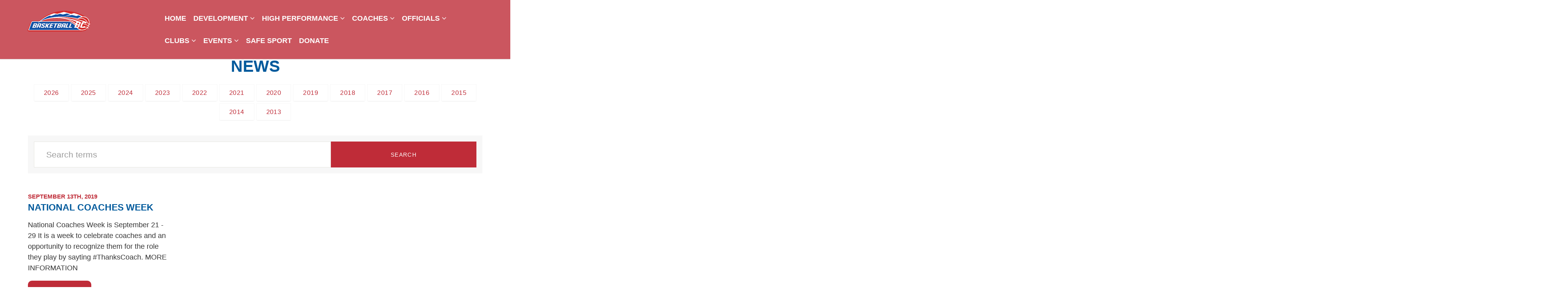

--- FILE ---
content_type: text/html; charset=UTF-8
request_url: https://basketball.bc.ca/blog/?year=2019&month=9
body_size: 8627
content:
<!DOCTYPE html>
<html lang="en">
<head>
	<meta http-equiv="X-UA-Compatible" content="IE=edge" />
	<meta charset="utf-8">
	<title>Blog - September 2019</title><meta name="description" content=""/><meta property="og:title" content="Blog - September 2019"/><meta property="og:site_name" content="Basketball BC"/><meta property="og:url" content="https://basketball.bc.ca/blog/"/><meta property="og:description" content=""/><meta property="twitter:description" content=""/><meta property="og:image" content="https://basketball.bc.ca/files/noah-silliman-EcTL3VkgId4-unsplash.jpg"/><meta property="twitter:image:src" content="https://basketball.bc.ca/files/noah-silliman-EcTL3VkgId4-unsplash.jpg"/>	<meta http-equiv="x-dns-prefetch-control" content="on">
	<meta name="viewport" content="width=device-width, initial-scale=1, maximum-scale=1" />

	<script>
!function(e){"use strict"
var n=function(n,t,o){function i(e){return a.body?e():void setTimeout(function(){i(e)})}function r(){l.addEventListener&&l.removeEventListener("load",r),l.media=o||"all"}var d,a=e.document,l=a.createElement("link")
if(t)d=t
else{var s=(a.body||a.getElementsByTagName("head")[0]).childNodes
d=s[s.length-1]}var f=a.styleSheets
l.rel="stylesheet",l.href=n,l.media="only x",i(function(){d.parentNode.insertBefore(l,t?d:d.nextSibling)})
var u=function(e){for(var n=l.href,t=f.length;t--;)if(f[t].href===n)return e()
setTimeout(function(){u(e)})}
return l.addEventListener&&l.addEventListener("load",r),l.onloadcssdefined=u,u(r),l}
"undefined"!=typeof exports?exports.loadCSS=n:e.loadCSS=n}("undefined"!=typeof global?global:this)

!function(e){if(e.loadCSS){var t=loadCSS.relpreload={}
if(t.support=function(){try{return e.document.createElement("link").relList.supports("preload")}catch(t){}},t.poly=function(){for(var t=e.document.getElementsByTagName("link"),r=0;r<t.length;r++){var l=t[r]
"preload"===l.rel&&"style"===l.getAttribute("as")&&(e.loadCSS(l.href,l),l.rel=null)}},!t.support()){t.poly()
var r=e.setInterval(t.poly,300)
e.addEventListener&&e.addEventListener("load",function(){e.clearInterval(r)})}}}(this)
</script><link rel="stylesheet" href="/css/combined.min.css" /><link rel="stylesheet" href="/themes/base/css/style.css" />	<link rel="stylesheet" type="text/css" href="/app/webroot/slick/slick.css"/>	 <link rel="stylesheet" type="text/css" href="/app/webroot/slick/slick-theme.css"/><link rel="preload" href="/fonts/glyphicons-pro/1.0.1/glyphicons/css/glyphicons.css" as="style" onload="this.rel='stylesheet'"><noscript><link rel="stylesheet" href="/fonts/glyphicons-pro/1.0.1/glyphicons/css/glyphicons.css"></noscript>	<script src="/js/jquery-2.1.0.min.js"></script>

	<!--[if lt IE 9]>
		<script src="/js/ie/html5shiv.js"></script>
		<script src="/js/ie/respond.min.js"></script>
	<![endif]-->
	<!--[if lt IE 8]>
		<link href="/css/ie/bootstrap-ie7.css" rel="stylesheet" />
	<![endif]-->

	<script>
		var _csrfToken = "b7eb0094538d82b94b0a5ce3ed630ffc4411682547e0edece4c5be6cab0b2e4a907bb1ef7fe6e5dbac61bcb671eb793dd36157ef7d591834644a4784a59e8174";
	</script>


	
</head>
    <body class="page-364 layout-news">
		<div id="page-container">
									<!--[if lt IE 7]>
	<p class="chromeframe">You are using an <strong>outdated</strong> browser. Please <a href="http://browsehappy.com/">upgrade your browser</a> or <a href="http://www.google.com/chromeframe/?redirect=true">activate Google Chrome Frame</a> to improve your experience.</p>
<![endif]-->			<header class="hidden-print">
	<div class="container-semi-fluid">
		<div class="row">
			<div class="col-xs-4 col-sm-3">
				<a href="/">
					<img src="/files/logo-new.png" alt="Basketball BC" title="Basketball BC" class="img-responsive logo" />
				</a>
			</div>
			<div class="col-xs-8 col-sm-9 col-lg-8 ">
				<div class="pre-header desktopHelp">
					<!--<div class="container-fluid">
							<div class="row">
								<div class="col-xs-8 col-sm-12 text-right">
									<p><a href="https://abuse-free-sport.ca/">Canadian Sport Helpline</a></p>
								</div>	
							</div>
					</div>-->
				</div>
				<nav class="navbar navbar-default desktop-menu">
  <div class="navbar-header">
    <a href="#mobile-menu" class="navbar-toggle collapsed">
      <span class="sr-only">Toggle navigation</span>
      <span class="icon-bar"></span>
      <span class="icon-bar"></span>
      <span class="icon-bar"></span>
      
    </a>
  </div>
  <div class="collapse navbar-collapse text-right">
    <div class="navbar-inner">
      
<ul  class="nav navbar-nav navbar-right level-1 depth-1">
	<li ><a href="/">Home</a></li><li ><a href="/development/" class="dropdown-toggle" data-toggle="dropdown">Development <i class="fa fa-angle-down" aria-hidden="true"></i></a><ul class="level-2 depth-2 dropdown-menu">
	<li class=""><a href="/development/athlete-development-camps/">Athlete Development Camps</a></li><li class=""><a href="/development/bc-summer-games/">BC Summer Games</a><ul class="level-3 depth-3 dropdown-menu">
	</ul>
</li><li class=""><a href="https://www.basketball.ca/en/development/jr-nba-youth-basketball" target="_blank">JR NBA Youth Basketball Program</a></li></ul>
</li><li ><a href="/high-performance/" class="dropdown-toggle" data-toggle="dropdown">High Performance <i class="fa fa-angle-down" aria-hidden="true"></i></a><ul class="level-2 depth-2 dropdown-menu">
	<li class=""><a href="/high-performance/hp-programs/">High Performance Programs </a></li><li class=""><a href="/high-performance/girls-team-BC/">Girls Team BC</a></li><li class=""><a href="/high-performance/girls-p32-travel-team/">Girls P32 Travel Team</a></li><li class=""><a href="/high-performance/girls-bbc-academy-program/">Girls Basketball BC Academy Program</a><ul class="level-3 depth-3 dropdown-menu">
	</ul>
</li><li class=""><a href="/high-performance/girls-futures-camp/">Girls Futures Camp</a></li><li class=""><a href="/high-performance/boys-team-bc/">Boys Team BC</a></li><li class=""><a href="/high-performance/boys-bbc-academy-program/">Boys Basketball BC Academy Program</a></li><li class=""><a href="/high-performance/boys-best-of-bc-camp/">Boys Best of BC Camp</a></li><li class=""><a href="/high-performance/boys-nexgen-supercamp/">Boys NexGen SuperCamp</a></li></ul>
</li><li ><a href="/coaches/" class="dropdown-toggle" data-toggle="dropdown">Coaches <i class="fa fa-angle-down" aria-hidden="true"></i></a><ul class="level-2 depth-2 dropdown-menu">
	<li class=""><a href="/coaches/coach-development/">Coach Development</a><ul class="level-3 depth-3 dropdown-menu">
	</ul>
</li><li class=""><a href="/coaches/about-nccp/">About NCCP</a><ul class="level-3 depth-3 dropdown-menu">
	</ul>
</li><li class=""><a href="/coaches/basketball-bc-coach-academy/">Basketball BC Coach Academy</a></li><li class=""><a href="/coaches/nccp-clinics/">Upcoming NCCP Clinics</a></li><li class=""><a href="/coaches/maintaining-nccp-certification/">Maintaining NCCP Certification</a></li><li class=""><a href="/coaches/coach-qualifications/">Qualifications for BBC Programs</a></li><li class=""><a href="https://safesport.coach.ca/" target="_blank">Safe Sport Training</a></li></ul>
</li><li ><a href="/officials/" class="dropdown-toggle" data-toggle="dropdown">Officials <i class="fa fa-angle-down" aria-hidden="true"></i></a><ul class="level-2 depth-2 dropdown-menu">
	<li class=""><a href="http://bbcoc.rampregistrations.com/" target="_blank">2025-26 Official Membership Registration</a></li><li class=""><a href="/officials/resources/">Resources</a></li><li class=""><a href="/officials/new-officials/">New Officials</a></li><li class=""><a href="https://docs.google.com/forms/d/1MG3eP1Pk14K0njnWMZ5UIGQzqi0xJrOegdA1UZ_d6k8/viewform?ts=616703e2&amp;edit_requested=true" target="_blank">BCBOC Incident Reporting - Members Only</a></li><li class=""><a href="/officials/pink-whistle-campaign/">Pink Whistle Campaign</a></li><li class=""><a href="https://forms.gle/9zomrPBdfuvvUVyU8" target="_blank">Provincials</a></li></ul>
</li><li ><a href="/clubs/" class="dropdown-toggle" data-toggle="dropdown">Clubs <i class="fa fa-angle-down" aria-hidden="true"></i></a><ul class="level-2 depth-2 dropdown-menu">
	<li class=""><a href="/clubs/member-clubs-2025-26/">Member Clubs 2025-26</a></li><li class=""><a href="/clubs/member-club-registration/">Member Club Registration</a></li><li class=""><a href="/clubs/member-club-insurance/">Member Club Insurance</a></li><li class=""><a href="/clubs/safe-sport-requirements/">Safe Sport Requirements</a></li><li class=""><a href="/clubs/member-club-events/">Member Club Events </a></li></ul>
</li><li ><a href="/events/" class="dropdown-toggle" data-toggle="dropdown">Events <i class="fa fa-angle-down" aria-hidden="true"></i></a><ul class="level-2 depth-2 dropdown-menu">
	<li class=""><a href="https://www.thebandits.ca/3x3clutch" target="_blank">3x3 Clutch</a></li></ul>
</li><li ><a href="https://basketball.bc.ca/safe-sport/" target="_blank">Safe Sport</a></li><li ><a href="https://secure.bcamateursportfund.org/registrant/DonationPage.aspx?eventid=383463&langpref=en-CA&Referrer=direct%2fnone" target="_blank">Donate</a></li><div class="col-xs-8 mobileHelp"><p>Help Line: (000) 000-000</p></div>	
</ul>
    </div>
  </div>
</nav>
			</div>
		</div>
	</div>
</header>
<div class="main_h">
  <div class="container-fluid">
    <div class="row">
      <div class="col-xs-9 col-sm-3">
        <a href="/">
          <img src="/files/logo-new.png" alt="Basketball BC" title="Basketball BC" class="img-responsive logo" />
        </a>
      </div>
      <div class="col-xs-3 col-sm-9">
        <nav class="navbar navbar-default desktop-menu">
  <div class="navbar-header">
    <a href="#mobile-menu" class="navbar-toggle collapsed">
      <span class="sr-only">Toggle navigation</span>
      <span class="icon-bar"></span>
      <span class="icon-bar"></span>
      <span class="icon-bar"></span>
      
    </a>
  </div>
  <div class="collapse navbar-collapse text-right">
    <div class="navbar-inner">
      
<ul  class="nav navbar-nav navbar-right level-1 depth-1">
	<li ><a href="/">Home</a></li><li ><a href="/development/" class="dropdown-toggle" data-toggle="dropdown">Development <i class="fa fa-angle-down" aria-hidden="true"></i></a><ul class="level-2 depth-2 dropdown-menu">
	<li class=""><a href="/development/athlete-development-camps/">Athlete Development Camps</a></li><li class=""><a href="/development/bc-summer-games/">BC Summer Games</a><ul class="level-3 depth-3 dropdown-menu">
	</ul>
</li><li class=""><a href="https://www.basketball.ca/en/development/jr-nba-youth-basketball" target="_blank">JR NBA Youth Basketball Program</a></li></ul>
</li><li ><a href="/high-performance/" class="dropdown-toggle" data-toggle="dropdown">High Performance <i class="fa fa-angle-down" aria-hidden="true"></i></a><ul class="level-2 depth-2 dropdown-menu">
	<li class=""><a href="/high-performance/hp-programs/">High Performance Programs </a></li><li class=""><a href="/high-performance/girls-team-BC/">Girls Team BC</a></li><li class=""><a href="/high-performance/girls-p32-travel-team/">Girls P32 Travel Team</a></li><li class=""><a href="/high-performance/girls-bbc-academy-program/">Girls Basketball BC Academy Program</a><ul class="level-3 depth-3 dropdown-menu">
	</ul>
</li><li class=""><a href="/high-performance/girls-futures-camp/">Girls Futures Camp</a></li><li class=""><a href="/high-performance/boys-team-bc/">Boys Team BC</a></li><li class=""><a href="/high-performance/boys-bbc-academy-program/">Boys Basketball BC Academy Program</a></li><li class=""><a href="/high-performance/boys-best-of-bc-camp/">Boys Best of BC Camp</a></li><li class=""><a href="/high-performance/boys-nexgen-supercamp/">Boys NexGen SuperCamp</a></li></ul>
</li><li ><a href="/coaches/" class="dropdown-toggle" data-toggle="dropdown">Coaches <i class="fa fa-angle-down" aria-hidden="true"></i></a><ul class="level-2 depth-2 dropdown-menu">
	<li class=""><a href="/coaches/coach-development/">Coach Development</a><ul class="level-3 depth-3 dropdown-menu">
	</ul>
</li><li class=""><a href="/coaches/about-nccp/">About NCCP</a><ul class="level-3 depth-3 dropdown-menu">
	</ul>
</li><li class=""><a href="/coaches/basketball-bc-coach-academy/">Basketball BC Coach Academy</a></li><li class=""><a href="/coaches/nccp-clinics/">Upcoming NCCP Clinics</a></li><li class=""><a href="/coaches/maintaining-nccp-certification/">Maintaining NCCP Certification</a></li><li class=""><a href="/coaches/coach-qualifications/">Qualifications for BBC Programs</a></li><li class=""><a href="https://safesport.coach.ca/" target="_blank">Safe Sport Training</a></li></ul>
</li><li ><a href="/officials/" class="dropdown-toggle" data-toggle="dropdown">Officials <i class="fa fa-angle-down" aria-hidden="true"></i></a><ul class="level-2 depth-2 dropdown-menu">
	<li class=""><a href="http://bbcoc.rampregistrations.com/" target="_blank">2025-26 Official Membership Registration</a></li><li class=""><a href="/officials/resources/">Resources</a></li><li class=""><a href="/officials/new-officials/">New Officials</a></li><li class=""><a href="https://docs.google.com/forms/d/1MG3eP1Pk14K0njnWMZ5UIGQzqi0xJrOegdA1UZ_d6k8/viewform?ts=616703e2&amp;edit_requested=true" target="_blank">BCBOC Incident Reporting - Members Only</a></li><li class=""><a href="/officials/pink-whistle-campaign/">Pink Whistle Campaign</a></li><li class=""><a href="https://forms.gle/9zomrPBdfuvvUVyU8" target="_blank">Provincials</a></li></ul>
</li><li ><a href="/clubs/" class="dropdown-toggle" data-toggle="dropdown">Clubs <i class="fa fa-angle-down" aria-hidden="true"></i></a><ul class="level-2 depth-2 dropdown-menu">
	<li class=""><a href="/clubs/member-clubs-2025-26/">Member Clubs 2025-26</a></li><li class=""><a href="/clubs/member-club-registration/">Member Club Registration</a></li><li class=""><a href="/clubs/member-club-insurance/">Member Club Insurance</a></li><li class=""><a href="/clubs/safe-sport-requirements/">Safe Sport Requirements</a></li><li class=""><a href="/clubs/member-club-events/">Member Club Events </a></li></ul>
</li><li ><a href="/events/" class="dropdown-toggle" data-toggle="dropdown">Events <i class="fa fa-angle-down" aria-hidden="true"></i></a><ul class="level-2 depth-2 dropdown-menu">
	<li class=""><a href="https://www.thebandits.ca/3x3clutch" target="_blank">3x3 Clutch</a></li></ul>
</li><li ><a href="https://basketball.bc.ca/safe-sport/" target="_blank">Safe Sport</a></li><li ><a href="https://secure.bcamateursportfund.org/registrant/DonationPage.aspx?eventid=383463&langpref=en-CA&Referrer=direct%2fnone" target="_blank">Donate</a></li><div class="col-xs-8 mobileHelp"><p>Help Line: (000) 000-000</p></div>	
</ul>
    </div>
  </div>
</nav>
      </div>
    </div>
  </div>
</div>
			<div id="view-container">
	<section class="pad blog-page extra-pad-top">
	<div class="container">
		<div class="row"><div class="col-xs-12 text-center"><h1 class="title main-title">News <small></small></h1><div class="panel-group" id="archive"><div class="panel panel-default"><div class="panel-heading" role="tab" id="archived-2026"><h4 class="panel-title"><a role="button" data-toggle="collapse" data-parent="#archive" href="#collapse-2026">2026</a></h4></div><div id="collapse-2026" class="panel-collapse collapse" role="tabpanel"><div class="panel-body"><ul><li><a href="/blog/?year=2026">All 2026 Posts</a></li><li><a href="/blog/?year=2026&month=1">January</a></li></ul></div></div></div><div class="panel panel-default"><div class="panel-heading" role="tab" id="archived-2025"><h4 class="panel-title"><a role="button" data-toggle="collapse" data-parent="#archive" href="#collapse-2025">2025</a></h4></div><div id="collapse-2025" class="panel-collapse collapse" role="tabpanel"><div class="panel-body"><ul><li><a href="/blog/?year=2025">All 2025 Posts</a></li><li><a href="/blog/?year=2025&month=12">December</a></li><li><a href="/blog/?year=2025&month=11">November</a></li><li><a href="/blog/?year=2025&month=10">October</a></li><li><a href="/blog/?year=2025&month=9">September</a></li><li><a href="/blog/?year=2025&month=8">August</a></li><li><a href="/blog/?year=2025&month=7">July</a></li><li><a href="/blog/?year=2025&month=6">June</a></li><li><a href="/blog/?year=2025&month=5">May</a></li><li><a href="/blog/?year=2025&month=4">April</a></li><li><a href="/blog/?year=2025&month=3">March</a></li><li><a href="/blog/?year=2025&month=2">February</a></li><li><a href="/blog/?year=2025&month=1">January</a></li></ul></div></div></div><div class="panel panel-default"><div class="panel-heading" role="tab" id="archived-2024"><h4 class="panel-title"><a role="button" data-toggle="collapse" data-parent="#archive" href="#collapse-2024">2024</a></h4></div><div id="collapse-2024" class="panel-collapse collapse" role="tabpanel"><div class="panel-body"><ul><li><a href="/blog/?year=2024">All 2024 Posts</a></li><li><a href="/blog/?year=2024&month=12">December</a></li><li><a href="/blog/?year=2024&month=11">November</a></li><li><a href="/blog/?year=2024&month=10">October</a></li><li><a href="/blog/?year=2024&month=9">September</a></li><li><a href="/blog/?year=2024&month=8">August</a></li><li><a href="/blog/?year=2024&month=7">July</a></li><li><a href="/blog/?year=2024&month=6">June</a></li><li><a href="/blog/?year=2024&month=5">May</a></li><li><a href="/blog/?year=2024&month=4">April</a></li><li><a href="/blog/?year=2024&month=3">March</a></li><li><a href="/blog/?year=2024&month=2">February</a></li><li><a href="/blog/?year=2024&month=1">January</a></li></ul></div></div></div><div class="panel panel-default"><div class="panel-heading" role="tab" id="archived-2023"><h4 class="panel-title"><a role="button" data-toggle="collapse" data-parent="#archive" href="#collapse-2023">2023</a></h4></div><div id="collapse-2023" class="panel-collapse collapse" role="tabpanel"><div class="panel-body"><ul><li><a href="/blog/?year=2023">All 2023 Posts</a></li><li><a href="/blog/?year=2023&month=12">December</a></li><li><a href="/blog/?year=2023&month=11">November</a></li><li><a href="/blog/?year=2023&month=10">October</a></li><li><a href="/blog/?year=2023&month=9">September</a></li><li><a href="/blog/?year=2023&month=8">August</a></li><li><a href="/blog/?year=2023&month=7">July</a></li><li><a href="/blog/?year=2023&month=6">June</a></li><li><a href="/blog/?year=2023&month=5">May</a></li><li><a href="/blog/?year=2023&month=4">April</a></li><li><a href="/blog/?year=2023&month=3">March</a></li><li><a href="/blog/?year=2023&month=2">February</a></li><li><a href="/blog/?year=2023&month=1">January</a></li></ul></div></div></div><div class="panel panel-default"><div class="panel-heading" role="tab" id="archived-2022"><h4 class="panel-title"><a role="button" data-toggle="collapse" data-parent="#archive" href="#collapse-2022">2022</a></h4></div><div id="collapse-2022" class="panel-collapse collapse" role="tabpanel"><div class="panel-body"><ul><li><a href="/blog/?year=2022">All 2022 Posts</a></li><li><a href="/blog/?year=2022&month=12">December</a></li><li><a href="/blog/?year=2022&month=11">November</a></li><li><a href="/blog/?year=2022&month=10">October</a></li><li><a href="/blog/?year=2022&month=9">September</a></li><li><a href="/blog/?year=2022&month=8">August</a></li><li><a href="/blog/?year=2022&month=7">July</a></li><li><a href="/blog/?year=2022&month=6">June</a></li><li><a href="/blog/?year=2022&month=5">May</a></li><li><a href="/blog/?year=2022&month=4">April</a></li><li><a href="/blog/?year=2022&month=3">March</a></li><li><a href="/blog/?year=2022&month=2">February</a></li><li><a href="/blog/?year=2022&month=1">January</a></li></ul></div></div></div><div class="panel panel-default"><div class="panel-heading" role="tab" id="archived-2021"><h4 class="panel-title"><a role="button" data-toggle="collapse" data-parent="#archive" href="#collapse-2021">2021</a></h4></div><div id="collapse-2021" class="panel-collapse collapse" role="tabpanel"><div class="panel-body"><ul><li><a href="/blog/?year=2021">All 2021 Posts</a></li><li><a href="/blog/?year=2021&month=12">December</a></li><li><a href="/blog/?year=2021&month=11">November</a></li><li><a href="/blog/?year=2021&month=10">October</a></li><li><a href="/blog/?year=2021&month=9">September</a></li><li><a href="/blog/?year=2021&month=8">August</a></li><li><a href="/blog/?year=2021&month=7">July</a></li><li><a href="/blog/?year=2021&month=6">June</a></li><li><a href="/blog/?year=2021&month=5">May</a></li><li><a href="/blog/?year=2021&month=4">April</a></li><li><a href="/blog/?year=2021&month=3">March</a></li><li><a href="/blog/?year=2021&month=2">February</a></li><li><a href="/blog/?year=2021&month=1">January</a></li></ul></div></div></div><div class="panel panel-default"><div class="panel-heading" role="tab" id="archived-2020"><h4 class="panel-title"><a role="button" data-toggle="collapse" data-parent="#archive" href="#collapse-2020">2020</a></h4></div><div id="collapse-2020" class="panel-collapse collapse" role="tabpanel"><div class="panel-body"><ul><li><a href="/blog/?year=2020">All 2020 Posts</a></li><li><a href="/blog/?year=2020&month=12">December</a></li><li><a href="/blog/?year=2020&month=11">November</a></li><li><a href="/blog/?year=2020&month=10">October</a></li><li><a href="/blog/?year=2020&month=9">September</a></li><li><a href="/blog/?year=2020&month=8">August</a></li><li><a href="/blog/?year=2020&month=7">July</a></li><li><a href="/blog/?year=2020&month=6">June</a></li><li><a href="/blog/?year=2020&month=5">May</a></li><li><a href="/blog/?year=2020&month=4">April</a></li><li><a href="/blog/?year=2020&month=3">March</a></li><li><a href="/blog/?year=2020&month=2">February</a></li><li><a href="/blog/?year=2020&month=1">January</a></li></ul></div></div></div><div class="panel panel-default"><div class="panel-heading" role="tab" id="archived-2019"><h4 class="panel-title"><a role="button" data-toggle="collapse" data-parent="#archive" href="#collapse-2019">2019</a></h4></div><div id="collapse-2019" class="panel-collapse collapse" role="tabpanel"><div class="panel-body"><ul><li><a href="/blog/?year=2019">All 2019 Posts</a></li><li><a href="/blog/?year=2019&month=12">December</a></li><li><a href="/blog/?year=2019&month=11">November</a></li><li><a href="/blog/?year=2019&month=10">October</a></li><li><a href="/blog/?year=2019&month=9">September</a></li><li><a href="/blog/?year=2019&month=8">August</a></li><li><a href="/blog/?year=2019&month=7">July</a></li><li><a href="/blog/?year=2019&month=6">June</a></li><li><a href="/blog/?year=2019&month=5">May</a></li><li><a href="/blog/?year=2019&month=4">April</a></li><li><a href="/blog/?year=2019&month=3">March</a></li><li><a href="/blog/?year=2019&month=2">February</a></li><li><a href="/blog/?year=2019&month=1">January</a></li></ul></div></div></div><div class="panel panel-default"><div class="panel-heading" role="tab" id="archived-2018"><h4 class="panel-title"><a role="button" data-toggle="collapse" data-parent="#archive" href="#collapse-2018">2018</a></h4></div><div id="collapse-2018" class="panel-collapse collapse" role="tabpanel"><div class="panel-body"><ul><li><a href="/blog/?year=2018">All 2018 Posts</a></li><li><a href="/blog/?year=2018&month=12">December</a></li><li><a href="/blog/?year=2018&month=11">November</a></li><li><a href="/blog/?year=2018&month=10">October</a></li><li><a href="/blog/?year=2018&month=9">September</a></li><li><a href="/blog/?year=2018&month=8">August</a></li><li><a href="/blog/?year=2018&month=7">July</a></li><li><a href="/blog/?year=2018&month=6">June</a></li><li><a href="/blog/?year=2018&month=5">May</a></li><li><a href="/blog/?year=2018&month=4">April</a></li><li><a href="/blog/?year=2018&month=3">March</a></li><li><a href="/blog/?year=2018&month=2">February</a></li><li><a href="/blog/?year=2018&month=1">January</a></li></ul></div></div></div><div class="panel panel-default"><div class="panel-heading" role="tab" id="archived-2017"><h4 class="panel-title"><a role="button" data-toggle="collapse" data-parent="#archive" href="#collapse-2017">2017</a></h4></div><div id="collapse-2017" class="panel-collapse collapse" role="tabpanel"><div class="panel-body"><ul><li><a href="/blog/?year=2017">All 2017 Posts</a></li><li><a href="/blog/?year=2017&month=12">December</a></li><li><a href="/blog/?year=2017&month=11">November</a></li><li><a href="/blog/?year=2017&month=10">October</a></li><li><a href="/blog/?year=2017&month=9">September</a></li><li><a href="/blog/?year=2017&month=8">August</a></li><li><a href="/blog/?year=2017&month=7">July</a></li><li><a href="/blog/?year=2017&month=6">June</a></li><li><a href="/blog/?year=2017&month=5">May</a></li><li><a href="/blog/?year=2017&month=4">April</a></li><li><a href="/blog/?year=2017&month=3">March</a></li><li><a href="/blog/?year=2017&month=2">February</a></li><li><a href="/blog/?year=2017&month=1">January</a></li></ul></div></div></div><div class="panel panel-default"><div class="panel-heading" role="tab" id="archived-2016"><h4 class="panel-title"><a role="button" data-toggle="collapse" data-parent="#archive" href="#collapse-2016">2016</a></h4></div><div id="collapse-2016" class="panel-collapse collapse" role="tabpanel"><div class="panel-body"><ul><li><a href="/blog/?year=2016">All 2016 Posts</a></li><li><a href="/blog/?year=2016&month=12">December</a></li><li><a href="/blog/?year=2016&month=11">November</a></li><li><a href="/blog/?year=2016&month=10">October</a></li><li><a href="/blog/?year=2016&month=9">September</a></li><li><a href="/blog/?year=2016&month=8">August</a></li><li><a href="/blog/?year=2016&month=7">July</a></li><li><a href="/blog/?year=2016&month=6">June</a></li><li><a href="/blog/?year=2016&month=5">May</a></li><li><a href="/blog/?year=2016&month=4">April</a></li><li><a href="/blog/?year=2016&month=3">March</a></li><li><a href="/blog/?year=2016&month=2">February</a></li><li><a href="/blog/?year=2016&month=1">January</a></li></ul></div></div></div><div class="panel panel-default"><div class="panel-heading" role="tab" id="archived-2015"><h4 class="panel-title"><a role="button" data-toggle="collapse" data-parent="#archive" href="#collapse-2015">2015</a></h4></div><div id="collapse-2015" class="panel-collapse collapse" role="tabpanel"><div class="panel-body"><ul><li><a href="/blog/?year=2015">All 2015 Posts</a></li><li><a href="/blog/?year=2015&month=12">December</a></li><li><a href="/blog/?year=2015&month=11">November</a></li><li><a href="/blog/?year=2015&month=10">October</a></li><li><a href="/blog/?year=2015&month=9">September</a></li><li><a href="/blog/?year=2015&month=8">August</a></li><li><a href="/blog/?year=2015&month=7">July</a></li><li><a href="/blog/?year=2015&month=6">June</a></li><li><a href="/blog/?year=2015&month=5">May</a></li><li><a href="/blog/?year=2015&month=4">April</a></li><li><a href="/blog/?year=2015&month=3">March</a></li><li><a href="/blog/?year=2015&month=2">February</a></li><li><a href="/blog/?year=2015&month=1">January</a></li></ul></div></div></div><div class="panel panel-default"><div class="panel-heading" role="tab" id="archived-2014"><h4 class="panel-title"><a role="button" data-toggle="collapse" data-parent="#archive" href="#collapse-2014">2014</a></h4></div><div id="collapse-2014" class="panel-collapse collapse" role="tabpanel"><div class="panel-body"><ul><li><a href="/blog/?year=2014">All 2014 Posts</a></li><li><a href="/blog/?year=2014&month=12">December</a></li><li><a href="/blog/?year=2014&month=11">November</a></li><li><a href="/blog/?year=2014&month=10">October</a></li><li><a href="/blog/?year=2014&month=9">September</a></li><li><a href="/blog/?year=2014&month=8">August</a></li><li><a href="/blog/?year=2014&month=7">July</a></li><li><a href="/blog/?year=2014&month=6">June</a></li><li><a href="/blog/?year=2014&month=5">May</a></li><li><a href="/blog/?year=2014&month=4">April</a></li><li><a href="/blog/?year=2014&month=3">March</a></li><li><a href="/blog/?year=2014&month=2">February</a></li><li><a href="/blog/?year=2014&month=1">January</a></li></ul></div></div></div><div class="panel panel-default"><div class="panel-heading" role="tab" id="archived-2013"><h4 class="panel-title"><a role="button" data-toggle="collapse" data-parent="#archive" href="#collapse-2013">2013</a></h4></div><div id="collapse-2013" class="panel-collapse collapse" role="tabpanel"><div class="panel-body"><ul><li><a href="/blog/?year=2013">All 2013 Posts</a></li><li><a href="/blog/?year=2013&month=12">December</a></li><li><a href="/blog/?year=2013&month=11">November</a></li><li><a href="/blog/?year=2013&month=10">October</a></li><li><a href="/blog/?year=2013&month=9">September</a></li><li><a href="/blog/?year=2013&month=8">August</a></li><li><a href="/blog/?year=2013&month=7">July</a></li></ul></div></div></div></div><div class="well">
	<form method="post" accept-charset="utf-8" action="/blog/"><div style="display:none;"><input type="hidden" name="_method" class="form-control" value="POST"/><input type="hidden" name="_csrfToken" class="form-control" value="b7eb0094538d82b94b0a5ce3ed630ffc4411682547e0edece4c5be6cab0b2e4a907bb1ef7fe6e5dbac61bcb671eb793dd36157ef7d591834644a4784a59e8174"/></div>		<div class="row">
			<div class="col-xs-7 col-sm-8 no-pad-right">
				<div class="form-group text"><label for="search">Search</label><input type="text" name="search" class="form-control" placeholder="Search terms" id="search"/></div>			</div>
			<div class="col-xs-5 col-sm-4 no-pad-left">
				<label>&nbsp;</label>
				<button class="btn btn-primary btn-block" type="submit">Search</button>			</div>
		</div>
	<div style="display:none;"><input type="hidden" name="_Token[fields]" class="form-control" value="d73129e4ef060d2c7abd20a892a6d55e130921b8%3A"/><input type="hidden" name="_Token[unlocked]" class="form-control" value=""/></div></form></div>
</div></div><div class="row"><div class="col-xs-12"><div class="row "><div class="col-xs-12 col-sm-6 col-md-4 item same" data-group="blog"><div class="post-card"><h2><small>September 13th, 2019</small><a href="/blog/post/national-coaches-week/">National Coaches Week</a></h2><p>National Coaches Week is September 21 - 29

	It is a week to celebrate coaches and an opportunity to recognize them for the role they play by sayting&nbsp;#ThanksCoach.

	MORE INFORMATION</p><p><a href="/blog/post/national-coaches-week/" class="btn btn-primary">Read More</a></p></div></div></div></div>
		<ul class="pagination">
						<li class="prev disabled"><a href="" onclick="return false;">&laquo; Previous</a></li>						<li class="next disabled"><a href="" onclick="return false;">Next &raquo;</a></li>		</ul>
	</div>
</section>
</div>			<div class="section cta relative bg-img pad  no-photo"><div class="overlay"></div><div class="container"><div class="row"><div class="col-xs-12"><h4 class="title"></h4></div></div></div></div><p id="supportersParnersTitle">Supporters and Partners</p>
<div class="sponsorLogosDiv">

	<div class="container">
		
		<div class="row flexDisplay">
			
		<div class="img-responsive sponsorlogo cloneDiv"><img class="sponsorlogo" src="/files/BC Govt-1.jpg" alt="Government of BC" 
					title="Government of BC" /></div><div class="img-responsive sponsorlogo cloneDiv"><a href="https://viasport.ca/" target="_blank"><img class="sponsorlogo" src="/files/VIA_Sub Brand_Accredited 2025-26_RGB.png" alt="viaSport" 
					title="viaSport" /></a></div><div class="img-responsive sponsorlogo cloneDiv"><img class="sponsorlogo" src="/files/Canada Govt-1.jpg" alt="Government of Canada" 
					title="Government of Canada" /></div><div class="img-responsive sponsorlogo cloneDiv"><a href="https://sportbc.com/" target="_blank"><img class="sponsorlogo" src="/files/Sport BC-1.png" alt="Sport BC" 
					title="Sport BC" /></a></div><div class="img-responsive sponsorlogo cloneDiv"><a href="https://kidsportcanada.ca/british-columbia/" target="_blank"><img class="sponsorlogo" src="/files/kidsport-logo-1.png" alt="Kidsport" 
					title="Kidsport" /></a></div><div class="img-responsive sponsorlogo cloneDiv"><a href="https://www.a4k.ca/" target="_blank"><img class="sponsorlogo" src="/files/A4K Short Logo.png" alt="Athletics4Kids" 
					title="Athletics4Kids" /></a></div><div class="img-responsive sponsorlogo cloneDiv"><a href="https://www.bcwbs.ca/" target="_blank"><img class="sponsorlogo" src="/files/BCWCB-1.jpg" alt="BC Wheelchair Basketball" 
					title="BC Wheelchair Basketball" /></a></div><div class="img-responsive sponsorlogo cloneDiv"><a href="https://www.basketball.ca/" target="_blank"><img class="sponsorlogo" src="/files/Canada BB-4.png" alt="Canada Basketball" 
					title="Canada Basketball" /></a></div><div class="img-responsive sponsorlogo cloneDiv"><img class="sponsorlogo" src="/files/JrNBA-1.jpg" alt="Jr NBA" 
					title="Jr NBA" /></div><div class="img-responsive sponsorlogo cloneDiv"><a href="https://www.belairdirect.com/" target="_blank"><img class="sponsorlogo" src="/files/belairdirect-home-en-2.png" alt="Belair Direct" 
					title="Belair Direct" /></a></div><div class="img-responsive sponsorlogo cloneDiv"><img class="sponsorlogo" src="/files/Sandman-1.jpeg" alt="Sandman" 
					title="Sandman" /></div><div class="img-responsive sponsorlogo cloneDiv"><a href="https://www.thebandits.ca/" target="_blank"><img class="sponsorlogo" src="/files/VanBandits_blk (1).jpg" alt="Vancouver Bandits" 
					title="Vancouver Bandits" /></a></div><div class="img-responsive sponsorlogo cloneDiv"><img class="sponsorlogo" src="/files/CW_PW-1.png" alt="CanWest/PacWest" 
					title="CanWest/PacWest" /></div><div class="img-responsive sponsorlogo cloneDiv"><a href="https://www.greenfootenergy.ca/" target="_blank"><img class="sponsorlogo" src="/files/Greenfoot logo (002).jpg" alt="Greenfoot" 
					title="Greenfoot" /></a></div><div class="img-responsive sponsorlogo cloneDiv"><a href="https://www.teamsalesvictoria.com/" target="_blank"><img class="sponsorlogo" src="/files/Team Sales Logo.jpg" alt="Team Sales" 
					title="Team Sales" /></a></div>		
		</div>
		<div class="flexDisplayClone">
			<div class="img-responsive sponsorlogo cloneDiv"><img class="sponsorlogo" src="/files/BC Govt-1.jpg" alt="Government of BC" 
					title="Government of BC" /></div><div class="img-responsive sponsorlogo cloneDiv"><a href="https://viasport.ca/" target="_blank"><img class="sponsorlogo" src="/files/VIA_Sub Brand_Accredited 2025-26_RGB.png" alt="viaSport" 
					title="viaSport" /></a></div><div class="img-responsive sponsorlogo cloneDiv"><img class="sponsorlogo" src="/files/Canada Govt-1.jpg" alt="Government of Canada" 
					title="Government of Canada" /></div><div class="img-responsive sponsorlogo cloneDiv"><a href="https://sportbc.com/" target="_blank"><img class="sponsorlogo" src="/files/Sport BC-1.png" alt="Sport BC" 
					title="Sport BC" /></a></div><div class="img-responsive sponsorlogo cloneDiv"><a href="https://kidsportcanada.ca/british-columbia/" target="_blank"><img class="sponsorlogo" src="/files/kidsport-logo-1.png" alt="Kidsport" 
					title="Kidsport" /></a></div><div class="img-responsive sponsorlogo cloneDiv"><a href="https://www.a4k.ca/" target="_blank"><img class="sponsorlogo" src="/files/A4K Short Logo.png" alt="Athletics4Kids" 
					title="Athletics4Kids" /></a></div><div class="img-responsive sponsorlogo cloneDiv"><a href="https://www.bcwbs.ca/" target="_blank"><img class="sponsorlogo" src="/files/BCWCB-1.jpg" alt="BC Wheelchair Basketball" 
					title="BC Wheelchair Basketball" /></a></div><div class="img-responsive sponsorlogo cloneDiv"><a href="https://www.basketball.ca/" target="_blank"><img class="sponsorlogo" src="/files/Canada BB-4.png" alt="Canada Basketball" 
					title="Canada Basketball" /></a></div><div class="img-responsive sponsorlogo cloneDiv"><img class="sponsorlogo" src="/files/JrNBA-1.jpg" alt="Jr NBA" 
					title="Jr NBA" /></div><div class="img-responsive sponsorlogo cloneDiv"><a href="https://www.belairdirect.com/" target="_blank"><img class="sponsorlogo" src="/files/belairdirect-home-en-2.png" alt="Belair Direct" 
					title="Belair Direct" /></a></div><div class="img-responsive sponsorlogo cloneDiv"><img class="sponsorlogo" src="/files/Sandman-1.jpeg" alt="Sandman" 
					title="Sandman" /></div><div class="img-responsive sponsorlogo cloneDiv"><a href="https://www.thebandits.ca/" target="_blank"><img class="sponsorlogo" src="/files/VanBandits_blk (1).jpg" alt="Vancouver Bandits" 
					title="Vancouver Bandits" /></a></div><div class="img-responsive sponsorlogo cloneDiv"><img class="sponsorlogo" src="/files/CW_PW-1.png" alt="CanWest/PacWest" 
					title="CanWest/PacWest" /></div><div class="img-responsive sponsorlogo cloneDiv"><a href="https://www.greenfootenergy.ca/" target="_blank"><img class="sponsorlogo" src="/files/Greenfoot logo (002).jpg" alt="Greenfoot" 
					title="Greenfoot" /></a></div><div class="img-responsive sponsorlogo cloneDiv"><a href="https://www.teamsalesvictoria.com/" target="_blank"><img class="sponsorlogo" src="/files/Team Sales Logo.jpg" alt="Team Sales" 
					title="Team Sales" /></a></div>	
		</div>
	</div>
</div>


<footer class="document-footer hidden-print">
	<div class="section pad">
		<div class="container">
			<div class="row">
				<div class="col-sm-2  hidden-xs">
					<a href="/">
						<img src="/files/logo-new.png" alt="Basketball BC" title="Basketball BC" class="img-responsive logo" />
					</a>
					<div class="socials">
						<div class="social">
    <a target="_blank" href="https://www.facebook.com/basketballbc" rel="noopener"><i class="fa fa-facebook" aria-hidden="true"></i><span class="sr-only">Facebook Account</span></a> <a target="_blank" href="http://instagram.com/basketballbc" rel="noopener"><i class="fa fa-instagram" aria-hidden="true"></i><span class="sr-only">Instagram Account</span></a> <a target="_blank" href="https://twitter.com/basketballbc" rel="noopener"><i class="fa fa-twitter" aria-hidden="true"></i><span class="sr-only">Twitter Account</span></a> </div>					</div>
				</div>
				<div id="footerMenu" class="col-sm-10">
					<div class="container">
						<div class="row mobilefooter">
							
<div class="col-xs-12 col-sm-4 "><ul class="fa-ul"><li class="parentPage collapsible">About</a></li><div class="content"><li class="subPage "><a href="/about/office-staff/">Office Staff</a></li><li class="subPage "><a href="/about/basketball-bc-board-of-directors/">Board of Directors</a></li><li class="subPage "><a href="/files/BBC%20Bylaws%20April%2022%202021.pdf">Bylaws</a></li><li class="subPage "><a href="/files/Basketball%20BC%20-%20Strategic%20Plan%20(6).pdf">Strategic Plan</a></li><li class="subPage "><a href="/about/basketball-bc-board-of-directors/annual-general-meetings/">Annual General Meeting</a></li><li class="subPage "><a href="/about/basketball-bc-hall-of-fame/">Hall of Fame</a></li><li class="subPage "><a href="/about/employment-opportunities/">Employment/Volunteer Opportunities</a></li><li class="subPage "><a href="/files/viaSport%20-%20Basketball%20BC%20DESIGNATION%20AGREEMENT.pdf">viaSport - Basketball BC Designation Agreement</a></li><li class="subPage "><a href="/files/viaSport%20-%20Basketball%20BC%20Enhanced%20Excellence.pdf">viaSport - Basketball BC Enhanced Excellence</a></li></div><li class="parentPage"><a href="/about/bbc-policies/">Policies</a></li><li class="parentPage collapsible">Membership</a></li><div class="content"><li class="subPage "><a href="/membership/become-a-member/">Become A Member</a></li><li class="subPage "><a href="/clubs/club-membership/">Club Membership</a></li></div></ul></div><div class="col-xs-12 col-sm-4"><ul class="fa-ul"><li class="parentPage collapsible">Players</a></li><div class="content"><li class="subPage "><a href="/players/player-development/">Athlete Development Pathway</a></li><li class="subPage "><a href="/players/player-development/long-term-athlete-development/">Long Term Athlete Development</a></li><li class="subPage "><a href="/players/national-championships/">National Championships</a></li><li class="subPage "><a href="/players/canada-summer-games/">Canada Summer Games</a></li><li class="subPage "><a href="https://basketball.bc.ca/files/BBC%20Financial%20Hardship%20Policy(1).pdf">Basketball BC Financial Hardship Policy</a></li><li class="subPage "><a href="/players/athlete-scholarship/">Athlete Scholarships</a></li><li class="subPage "><a href="/files/BBC%20Alumni%20updated%2002-08-2020.pdf">Basketball BC Alumni</a></li><li class="subPage "><a href="/community/hs-basketball/">High School Basketball</a></li></div><li class="parentPage collapsible">About NCCP</a></li><div class="content"><li class="subPage "><a href="/coaches/about-nccp/fundamentals/">FUNdamentals</a></li><li class="subPage "><a href="/coaches/about-nccp/learn-to-train-l2t/">Learn to Train (L2T)</a></li><li class="subPage "><a href="/coaches/about-nccp/train-to-train-t2t/">Train to Train (T2T)</a></li><li class="subPage "><a href="/coaches/about-nccp/train-to-compete-t2c/">Train to Compete (T2C)</a></li><li class="subPage "><a href="/coaches/nccp-clinics/">Upcoming NCCP Clinics</a></li><li class="subPage "><a href="/coaches/maintaining-nccp-certification/">Maintaining NCCP Certification</a></li></div><li class="parentPage collapsible">Community</a></li><div class="content"><li class="subPage "><a href="/community/adult-league-registration/">Adult League Registration</a></li><li class="subPage "><a href="/community/adult-leagues/">Adult Leagues</a></li><li class="subPage "><a href="/community/community-events/">Community Events</a></li><li class="subPage "><a href="/community/women-in-basketball/">Women in Basketball</a></li></div></ul></div><div class="col-xs-12 col-sm-4"><ul class="fa-ul"><li class="parentPage"><a href="https://urstore.ca/basketball-bc">Shop</a></li>							
						</div>
					</div>
				</div>
				<!-- <div class="col-sm-4 col-sm-pull-4">
					<address>
	<ul class="fa-ul">
		<li class="Email"><strong>Email</strong> <a href="mailto:info@basketball.bc.ca">info@basketball.bc.ca</a></li><li class="Address"><strong>Address</strong> <a target="_blank" href="http://maps.google.com/?q=%23210-7888+200th+St.+Langley%2C+BC+V2Y+3J4">#210-7888 200th St.</a></li><li class=""><a target="_blank" href="http://maps.google.com/?q=%23210-7888+200th+St.+Langley%2C+BC+V2Y+3J4">Langley, BC V2Y 3J4</a></li>	</ul>
</address>
					<div class="social">
    <a target="_blank" href="https://www.facebook.com/basketballbc" rel="noopener"><i class="fa fa-facebook" aria-hidden="true"></i><span class="sr-only">Facebook Account</span></a> <a target="_blank" href="http://instagram.com/basketballbc" rel="noopener"><i class="fa fa-instagram" aria-hidden="true"></i><span class="sr-only">Instagram Account</span></a> <a target="_blank" href="https://twitter.com/basketballbc" rel="noopener"><i class="fa fa-twitter" aria-hidden="true"></i><span class="sr-only">Twitter Account</span></a> </div>				</div> -->
			</div>
		</div>
	</div>
	<div class="section copyright">
		<div class="container">
			<div class="row">
<!-- 				<div class="col-xs-12 text-center">
					<p>Basketball BC uses the Goalline registration system.  Goalline is now Stack Sports.  Please review their Privacy Policy.</p>
				</div> -->
				<div class="col-xs-12 text-center">
					<p>Copyright &copy; 2026 Basketball BC. All rights reserved. Website design by <a href="http://www.csekcreative.com/" rel="nofollow" target="_blank">Kelowna web design agency Csek Creative.</a>
					<br />
				</p>
				</div>
			</div>
		</div>
	</div>
</footer>
						<div class="progress-wrap">
	<svg class="progress-circle svg-content" width="100%" height="100%" viewBox="-1 -1 102 102">
		<path d="M50,1 a49,49 0 0,1 0,98 a49,49 0 0,1 0,-98" style="transition: stroke-dashoffset 10ms linear 0s; stroke-dasharray: 307.919, 307.919; stroke-dashoffset: 120.031; fill: rgb(255, 255, 255);" />
	</svg>
</div>

								</div>
		<nav id="mobile-menu">
			
<ul  class="nav navbar-nav level-1 depth-1">
	<li ><a href="/">Home</a></li><li ><a href="/development/" class="dropdown-toggle" data-toggle="dropdown">Development <i class="fa fa-angle-down" aria-hidden="true"></i></a><ul class="level-2 depth-2 dropdown-menu">
	<li class=""><a href="/development/athlete-development-camps/">Athlete Development Camps</a></li><li class=""><a href="/development/bc-summer-games/">BC Summer Games</a></li><li class=""><a href="https://www.basketball.ca/en/development/jr-nba-youth-basketball" target="_blank">JR NBA Youth Basketball Program</a></li></ul>
</li><li ><a href="/high-performance/" class="dropdown-toggle" data-toggle="dropdown">High Performance <i class="fa fa-angle-down" aria-hidden="true"></i></a><ul class="level-2 depth-2 dropdown-menu">
	<li class=""><a href="/high-performance/hp-programs/">High Performance Programs </a></li><li class=""><a href="/high-performance/girls-team-BC/">Girls Team BC</a></li><li class=""><a href="/high-performance/girls-p32-travel-team/">Girls P32 Travel Team</a></li><li class=""><a href="/high-performance/girls-bbc-academy-program/">Girls Basketball BC Academy Program</a></li><li class=""><a href="/high-performance/girls-futures-camp/">Girls Futures Camp</a></li><li class=""><a href="/high-performance/boys-team-bc/">Boys Team BC</a></li><li class=""><a href="/high-performance/boys-bbc-academy-program/">Boys Basketball BC Academy Program</a></li><li class=""><a href="/high-performance/boys-best-of-bc-camp/">Boys Best of BC Camp</a></li><li class=""><a href="/high-performance/boys-nexgen-supercamp/">Boys NexGen SuperCamp</a></li></ul>
</li><li ><a href="/coaches/" class="dropdown-toggle" data-toggle="dropdown">Coaches <i class="fa fa-angle-down" aria-hidden="true"></i></a><ul class="level-2 depth-2 dropdown-menu">
	<li class=""><a href="/coaches/coach-development/">Coach Development</a></li><li class=""><a href="/coaches/about-nccp/">About NCCP</a></li><li class=""><a href="/coaches/basketball-bc-coach-academy/">Basketball BC Coach Academy</a></li><li class=""><a href="/coaches/nccp-clinics/">Upcoming NCCP Clinics</a></li><li class=""><a href="/coaches/maintaining-nccp-certification/">Maintaining NCCP Certification</a></li><li class=""><a href="/coaches/coach-qualifications/">Qualifications for BBC Programs</a></li><li class=""><a href="https://safesport.coach.ca/" target="_blank">Safe Sport Training</a></li></ul>
</li><li ><a href="/officials/" class="dropdown-toggle" data-toggle="dropdown">Officials <i class="fa fa-angle-down" aria-hidden="true"></i></a><ul class="level-2 depth-2 dropdown-menu">
	<li class=""><a href="http://bbcoc.rampregistrations.com/" target="_blank">2025-26 Official Membership Registration</a></li><li class=""><a href="/officials/resources/">Resources</a></li><li class=""><a href="/officials/new-officials/">New Officials</a></li><li class=""><a href="https://docs.google.com/forms/d/1MG3eP1Pk14K0njnWMZ5UIGQzqi0xJrOegdA1UZ_d6k8/viewform?ts=616703e2&amp;edit_requested=true" target="_blank">BCBOC Incident Reporting - Members Only</a></li><li class=""><a href="/officials/pink-whistle-campaign/">Pink Whistle Campaign</a></li><li class=""><a href="https://forms.gle/9zomrPBdfuvvUVyU8" target="_blank">Provincials</a></li></ul>
</li><li ><a href="/clubs/" class="dropdown-toggle" data-toggle="dropdown">Clubs <i class="fa fa-angle-down" aria-hidden="true"></i></a><ul class="level-2 depth-2 dropdown-menu">
	<li class=""><a href="/clubs/member-clubs-2025-26/">Member Clubs 2025-26</a></li><li class=""><a href="/clubs/member-club-registration/">Member Club Registration</a></li><li class=""><a href="/clubs/member-club-insurance/">Member Club Insurance</a></li><li class=""><a href="/clubs/safe-sport-requirements/">Safe Sport Requirements</a></li><li class=""><a href="/clubs/member-club-events/">Member Club Events </a></li></ul>
</li><li ><a href="/events/" class="dropdown-toggle" data-toggle="dropdown">Events <i class="fa fa-angle-down" aria-hidden="true"></i></a><ul class="level-2 depth-2 dropdown-menu">
	<li class=""><a href="https://www.thebandits.ca/3x3clutch" target="_blank">3x3 Clutch</a></li></ul>
</li><li ><a href="https://basketball.bc.ca/safe-sport/" target="_blank">Safe Sport</a></li><li ><a href="https://secure.bcamateursportfund.org/registrant/DonationPage.aspx?eventid=383463&langpref=en-CA&Referrer=direct%2fnone" target="_blank">Donate</a></li><div class="col-xs-8 mobileHelp"><p>Help Line: (000) 000-000</p></div>	
</ul>
		</nav>
				<script src="/js/bootstrap-3.3.1.min.js"></script>
<script src="/themes/base/js/scripts.js?v=1.2"></script>
		<script>$(function(){
	$(window).width();

	var progressPath = $('.progress-wrap path')[0];
	var pathLength = progressPath.getTotalLength();

	
	var updateProgress = function () {
		var scroll = $(window).scrollTop();
		var height = $(document).height() - $(window).height();
		var progress = pathLength - (scroll * pathLength / height);
		progressPath.style.strokeDashoffset = progress;
	}
	
	updateProgress();
	$(window).scroll(updateProgress);
	
	var offset = 50;
	var duration = 550;
	$(window).on('scroll', function() {
		if ($(this).scrollTop() > offset) {
			$('.progress-wrap').addClass('active-progress');
		} else {
			$('.progress-wrap').removeClass('active-progress');
		}
	});
	$('.progress-wrap').on('click', function(event) {
		event.preventDefault();
		$('html, body').animate({scrollTop: 0}, duration);
		return false;
	});
});</script>						<script type="text/javascript" src="/slick/slick.min.js"></script>
	</body>
</html>

--- FILE ---
content_type: text/css;charset=UTF-8
request_url: https://basketball.bc.ca/themes/base/css/style.css
body_size: 8941
content:
/* compiled by scssphp v0.7.6 on Thu, 03 Nov 2022 22:33:24 +0000 (0.5484s) */

body, html {
  -webkit-overflow-scrolling: touch;
  font-size: 18px;
  font-weight: 400;
  line-height: 1.625rem;
  overflow-x: hidden;
  color: #333;
  font-family: 'Helvetica', sans-serif; }

.container-semi-fluid {
  padding-right: 15px;
  padding-left: 15px;
  margin-right: auto;
  margin-left: auto;
  max-width: 1400px;
  width: 100%; }

.clear {
  clear: both; }

.clear-left {
  clear: left; }

.clear-right {
  clear: right; }

.flex {
  display: flex;
  align-items: center; }
  .flex.flex-center {
    justify-content: center; }

.pad, .padded, .padding {
  padding: 4rem 0; }

.extra-pad {
  padding: 8rem 0; }

.pad-top {
  padding-top: 4rem; }

.extra-pad-top {
  padding-top: 8rem; }

.pad-bottom {
  padding-bottom: 4rem; }

.extra-pad-bottom {
  padding-bottom: 8rem; }

.no-pad {
  padding: 0; }

.no-pad-top {
  padding-top: 0; }

.no-pad-bottom {
  padding-bottom: 0; }

.neg-margin-top {
  margin-top: -8rem; }

.relative {
  position: relative; }

.overlay {
  position: absolute;
  top: 0;
  right: 0;
  bottom: 0;
  left: 0;
  background: #25282b;
  opacity: 0.75; }

.bg-img {
  background-size: cover;
  background-position: center; }

.bg-light, .light-bg {
  background: #f7f7f7; }

.well {
  background: #f7f7f7;
  border: solid 1px #e6e6e6;
  box-shadow: none;
  padding: 1.5rem;
  border-radius: 0; }

img.responsive, .img-responsive {
  padding-left: 0;
  padding-right: 0; }
  img.responsive.pull-left, .img-responsive.pull-left {
    padding: 2rem 2rem 2rem 0; }
  img.responsive.pull-right, .img-responsive.pull-right {
    padding: 2rem 0 2rem 2rem; }

.social .fa {
  font-size: 1rem;
  width: 2em;
  height: 2em;
  line-height: 2em;
  text-align: center;
  background: #bf2c38;
  color: #fff;
  transition: all 0.3s; }
  .social .fa:hover, .social .fa:focus {
    background: #811e26; }

.csek-share-horizontal a, .csek-share-vertical a {
  box-shadow: none !important;
  border: none !important;
  transition: all 0.3s !important; }
  .csek-share-horizontal span, .csek-share-vertical span {
    text-shadow: none !important;
    font-family: 'Helvetica', sans-serif !important;
    font-size: 0.7rem !important; }
  .csek-share-horizontal img, .csek-share-vertical img {
    max-height: 20px !important; }

.newsBanner {
  background-image: linear-gradient(rgba(1, 90, 156, 0.5), rgba(1, 90, 156, 0.5)), url('/image/w2000-h900-c20:9/files/abhishek-chandra-kXJksx1kdJ0-unsplash 2-3.jpg');
  margin: 4rem 0;
  height: 15rem;
  padding: 5rem 2rem;
  background-position: bottom; }
  .newsBanner h3 {
    color: white; }

#view-container #carousel + #SPC {
  padding-top: unset;
  margin-top: unset; }

.layout-home .intro h3 {
  font-size: 2.5rem;
  color: #bf2c38;
  position: relative; }
  .layout-home .intro h3:before {
    content: "";
    bottom: -5px;
    position: absolute;
    width: 30%;
    border-bottom: solid 2px #bf2c38; }
  .layout-home .intro h3 + p {
    padding-top: 2rem; }
  .layout-home .intro .text-pad {
    padding: 6rem 4rem; }
  .layout-home .intro .fill {
    border-radius: 0 0 0 150px;
    background-image: url(/files/DCS_9130_RT.jpg);
    height: 706px; }
  .layout-home .pad1 {
    padding-top: 1rem; }
  .layout-home .pad2 {
    padding-top: 2rem; }
  .layout-home .slick-list {
    padding: 1rem 3rem; }
  .layout-home .shoutoutDiv .shoutoutBox p:last-child {
    position: absolute;
    bottom: 1rem;
    left: 0;
    width: 100%;
    color: #fff;
    padding: 15px 0; }
  .layout-home .shoutout-title {
    font-size: 2.5rem;
    color: #bf2c38;
    padding-left: 3rem; }
  .layout-home .shoutout-title:before {
    content: "";
    position: absolute;
    margin: 4rem 0 0 0;
    width: 15%;
    border-top: solid 3px #bf2c38; }
  .layout-home .newsEdits {
    padding: 0 2rem;
    margin: unset; }
  .layout-home .newsEdits h3 {
    font-size: 3.5rem; }

.page-366 #SPC + .contentOnly, .page-389 #SPC + .contentOnly {
  padding-top: unset; }
  .page-366 #view-container #SPC .container {
    padding: 0 5rem; }

.page-475 .intro {
  padding: 10rem 0; }

.socials {
  margin-top: 1em; }

h1, h2, h3, h4, h5, h6 {
  color: #015a9c;
  margin: 1em 0 0.5em 0;
  font-family: 'Helvetica', sans-serif;
  text-transform: uppercase;
  font-weight: bold; }
  h1 a, h2 a, h3 a, h4 a, h5 a, h6 a {
    font-weight: inherit;
    color: inherit;
    font-size: inherit; }
  h1 a:hover, h2 a:hover, h3 a:hover, h4 a:hover, h5 a:hover, h6 a:hover, h1 a:focus, h2 a:focus, h3 a:focus, h4 a:focus, h5 a:focus, h6 a:focus {
    color: inherit;
    text-decoration: none; }
  h1 small, h2 small, h3 small, h4 small, h5 small, h6 small {
    display: block; }
  h1.title, h2.title, h3.title, h4.title, h5.title, h6.title {
    margin-top: 0; }
  h1.uppercase, h2.uppercase, h3.uppercase, h4.uppercase, h5.uppercase, h6.uppercase {
    text-transform: uppercase; }

h1 {
  font-size: 2.25rem; }

h2 {
  font-size: 2rem; }

h3 {
  font-size: 1.75rem; }

h4 {
  font-size: 1.5rem; }

h5 {
  font-size: 1.25rem; }

h6 {
  font-size: 1rem; }

p, ul li, ol li {
  font-size: 1rem;
  line-height: 1.5;
  font-weight: 300;
  margin-bottom: 1em; }
  p big, ul li big, ol li big, p .lead, ul li .lead, ol li .lead {
    font-size: 1.2em; }
  p a, ul li a, ol li a {
    color: inherit;
    text-decoration: none;
    font-weight: inherit;
    transition: all 0.3s;
    position: relative;
    border-bottom: 1px #bf2c38 solid; }
  p a:hover, ul li a:hover, ol li a:hover, p a:focus, ul li a:focus, ol li a:focus {
    text-decoration: none;
    color: #25282b; }
    p a:hover:after, ul li a:hover:after, ol li a:hover:after, p a:focus:after, ul li a:focus:after, ol li a:focus:after {
      border-color: #bf2c38; }

ol li, ul li {
  margin-bottom: 0; }
  ol li a, ul li a {
    color: #25282b; }
    ol li a:hover, ul li a:hover, ol li a:focus, ul li a:focus {
      color: #bf2c38; }

.fa-ul {
  padding: 0;
  margin: 0;
  list-style: none; }
  .fa-ul li {
    margin: 0 0 0.5em 0; }
  .fa-ul li .fa {
    padding-right: 0.5em; }
  .fa-ul li strong {
    display: block; }
  .fa-ul li a {
    color: inherit;
    font-weight: inherit;
    border: none; }
  .fa-ul li.Address {
    margin-bottom: 0; }

.btn {
  border-radius: 10px;
  padding: 0.75em 2em;
  font-size: 0.8rem;
  border: 2px #25282b solid;
  font-weight: 300;
  text-transform: uppercase;
  letter-spacing: 0.1em;
  transition: all 0.3s; }
  .btn .fa {
    margin-left: 0.5rem;
    font-weight: 900; }

.btn-small, .btn-sm {
  font-size: 0.6rem; }

.btn-large, .btn-lg, .btn-lrg {
  font-size: 1rem; }

.btn-default, .btn-dark {
  background-color: #25282b;
  color: #fff;
  border-color: #25282b; }
  .btn-default:hover, .btn-dark:hover, .btn-default:focus, .btn-dark:focus {
    background-color: #0d0f10;
    color: #fff;
    border-color: #0d0f10; }

.btn-primary {
  background-color: #bf2c38;
  color: #fff;
  border-color: #bf2c38;
  border-radius: 10px; }
  .btn-primary:hover, .btn-primary:focus {
    background-color: #811e26;
    color: #fff;
    border-color: #811e26; }

.btn-secondary {
  background-color: #015a9c;
  color: #fff;
  border-color: #015a9c; }
  .btn-secondary:hover, .btn-secondary:focus {
    background-color: #012e50;
    color: #fff;
    border-color: #012e50; }

.btn-ghost {
  background-color: transparent;
  color: #fff;
  border-color: #fff; }
  .btn-ghost:hover, .btn-ghost:focus {
    background-color: #fff;
    color: #333;
    border-color: #fff; }

.btn-inverse {
  background-color: #fff;
  color: #015a9c;
  border-color: #fff;
  font-weight: bold;
  border-radius: 10px; }
  .btn-inverse:hover, .btn-inverse:focus {
    background-color: #f7f7f7;
    color: #333;
    border-color: #f7f7f7; }

.btn-stripped {
  background: none;
  color: #bf2c38;
  border: none;
  border-bottom: 1px #bf2c38 solid;
  border-radius: 10px;
  padding: 0 0 0.25em 0; }
  .btn-stripped:hover, .btn-stripped:focus {
    color: #811e26;
    border-color: #811e26; }

table, tr, td {
  padding: 1rem; }

th {
  text-align: center;
  padding: 1rem 0.5rem;
  line-height: 1rem; }

@media only screen and (max-width: 800px) {
  #no-more-tables table, #no-more-tables thead, #no-more-tables tbody, #no-more-tables th, #no-more-tables td, #no-more-tables tr {
    display: block; }
    #no-more-tables thead tr {
      position: absolute;
      top: -9999px;
      left: -9999px; }
    #no-more-tables tr {
      border: 1px solid #f7f7f7; }
    #no-more-tables td {
      border: none;
      border-bottom: 1px solid #f7f7f7;
      position: relative;
      padding-left: 50%;
      white-space: normal;
      text-align: right;
      width: 100%; }
      #no-more-tables td:before {
        position: absolute;
        top: 15px;
        left: 6px;
        width: 45%;
        padding-right: 10px;
        white-space: nowrap;
        text-align: left;
        font-weight: bold;
        content: attr(data-title); } }

.form-group.date {
  overflow: hidden; }

.form-group.date label {
  display: block; }

.form-group.date select.form-control {
  width: 33.33%;
  float: left; }

.form-group input, .form-group select {
  border-radius: 0;
  height: 45px;
  box-shadow: none; }
  .form-group input:focus, .form-group select:focus {
    box-shadow: none;
    border-color: inherit; }

.video-container {
  position: relative;
  padding-bottom: 56.25%;
  padding-top: 30px;
  height: 0;
  overflow: hidden; }
  .video-container iframe, .video-container object, .video-container embed {
    position: absolute;
    top: 0;
    left: 0;
    width: 100%;
    height: 100%; }

header {
  padding: 1rem 0;
  box-shadow: 0 0 2px rgba(0, 0, 0, 0.4);
  position: relative;
  z-index: 9;
  background: rgba(191, 44, 56, 0.8);
  position: absolute;
  width: 100%; }
  header .logo {
    max-height: 100px;
    padding-top: 0.5rem; }

.main_h {
  position: fixed;
  max-height: 70px;
  z-index: 9999;
  width: 100%;
  padding: 0;
  background: #fff;
  opacity: 0;
  top: -100px;
  left: 0;
  right: 0;
  box-shadow: 0 0 2px rgba(0, 0, 0, 0.2);
  transition: all 0.3s; }
  .main_h.sticky {
    opacity: 1;
    top: 0; }
  .main_h .logo {
    max-height: 60px;
    padding: 10px; }

.pre-header {
  color: white; }
  .pre-header p {
    margin-bottom: unset; }

@media (max-width: 991px) {
  header .logo {
    margin: 0 auto; } }

.navbar-default {
  background-color: transparent;
  border: none;
  margin-bottom: 0px; }
  .navbar-default .navbar-nav > li > a {
    color: white;
    border: none;
    text-transform: uppercase;
    font-weight: bold;
    padding: 1rem 0.5rem; }
    .navbar-default .navbar-nav > li > a:hover, .navbar-default .navbar-nav > li > a:focus {
      background-color: transparent;
      color: #015a9c; }
    .navbar-default .navbar-nav > li > .dropdown-menu {
      border: none;
      border-radius: 0;
      box-shadow: none; }
    .navbar-default .navbar-nav > li > .dropdown-menu li a {
      border: none; }
  .navbar-default .navbar-nav > .active > a {
    background-color: transparent;
    color: #96bdda; }
    .navbar-default .navbar-nav > .active > a:hover, .navbar-default .navbar-nav > .active > a:focus {
      background-color: transparent;
      color: #0186e8; }
  .navbar-default .navbar-nav > .open > a {
    background-color: transparent;
    color: #bf2c38; }
    .navbar-default .navbar-nav > .open > a:hover, .navbar-default .navbar-nav > .open > a:focus {
      background-color: transparent;
      color: #0186e8; }
  .navbar-default .navbar-nav.navbar-right .dropdown-menu {
    right: auto; }
  .navbar-default .navbar-toggle {
    background-color: #fff;
    border: none;
    margin: 0;
    padding: 1rem;
    border-radius: 0; }
  .navbar-default .navbar-toggle:hover, .navbar-default .navbar-toggle:focus {
    background-color: #fff; }
  .navbar-default .navbar-toggle .icon-bar {
    background-color: #25282b; }

.dropdown-submenu {
  position: relative; }
  .dropdown-submenu.pull-left {
    float: none; }
  .dropdown-submenu.pull-left > .dropdown-menu {
    left: -100%;
    margin-left: 10px; }
  .dropdown-submenu:hover > .dropdown-menu {
    display: block; }
  .dropdown-submenu:hover > a:after {
    border-left-color: #fff; }
  .dropdown-submenu > .dropdown-menu {
    top: 0;
    left: 100%;
    margin-top: -6px;
    margin-left: -1px; }
  .dropdown-submenu > a:after {
    display: block;
    content: " ";
    float: right;
    width: 0;
    height: 0;
    border-color: transparent;
    border-style: solid;
    border-width: 5px 0 5px 5px;
    border-left-color: #f7f7f7;
    margin-top: 5px;
    margin-right: -10px; }
/* MM Menu */
.mm-slideout {
  box-shadow: none !important; }

#mobile-menu.mm-menu {
  background-color: #fff; }
  #mobile-menu.mm-menu .mm-panel {
    border: none;
    border-radius: 0; }
  #mobile-menu.mm-menu .mm-panel.mm-highest {
    box-shadow: none; }
  #mobile-menu.mm-menu > .mm-list {
    padding: 0;
    margin-top: 0 !important; }
  #mobile-menu.mm-menu > .mm-list > li {
    width: 100%; }
    #mobile-menu.mm-menu > .mm-list > li a {
      font-weight: 300;
      font-family: 'Helvetica', sans-serif;
      color: #333;
      padding: 1em 1.5em !important;
      border: none;
      font-size: 1rem; }
    #mobile-menu.mm-menu > .mm-list > li a .fa {
      display: none; }
    #mobile-menu.mm-menu > .mm-list > li a:hover, #mobile-menu.mm-menu > .mm-list > li a:focus {
      background: transparent; }
    #mobile-menu.mm-menu > .mm-list > li:hover, #mobile-menu.mm-menu > .mm-list > li:focus {
      background: #fff;
      border-left-color: #bf2c38; }
    #mobile-menu.mm-menu > .mm-list > li:hover a, #mobile-menu.mm-menu > .mm-list > li:focus a {
      color: #bf2c38; }
      #mobile-menu.mm-menu > .mm-list > li:hover a:hover, #mobile-menu.mm-menu > .mm-list > li:focus a:hover, #mobile-menu.mm-menu > .mm-list > li:hover a:focus, #mobile-menu.mm-menu > .mm-list > li:focus a:focus {
        background: transparent; }
    #mobile-menu.mm-menu > .mm-list > li:hover .mm-subopen:hover, #mobile-menu.mm-menu > .mm-list > li:focus .mm-subopen:hover, #mobile-menu.mm-menu > .mm-list > li:hover .mm-subopen:focus, #mobile-menu.mm-menu > .mm-list > li:focus .mm-subopen:focus {
      background: #811e26; }
    #mobile-menu.mm-menu > .mm-list > li a.mm-subclose {
      background: #bf2c38;
      color: #fff;
      margin: 0; }
    #mobile-menu.mm-menu > .mm-list > li a.mm-subclose:before {
      border-color: #fff;
      bottom: 70%; }
    #mobile-menu.mm-menu > .mm-list > li:not(.mm-subtitle):not(.mm-label):not(.mm-search):not(.mm-noresults):after {
      margin-left: 0;
      border-color: #0d0f10;
      opacity: 0.5; }
    #mobile-menu.mm-menu > .mm-list > li:not(.mm-subtitle):not(.mm-label):not(.mm-search):not(.mm-noresults):after {
      border-color: #f7f7f7;
      opacity: 0.7; }
    #mobile-menu.mm-menu > .mm-list > li.mm-selected.open {
      border-color: #bf2c38; }
    #mobile-menu.mm-menu > .mm-list > li.mm-selected > a:not(.mm-subopen) {
      background: transparent;
      color: #bf2c38;
      border-color: #bf2c38; }
    #mobile-menu.mm-menu > .mm-list > li.mm-selected > a.mm-subopen {
      background: #bf2c38; }
    #mobile-menu.mm-menu > .mm-list > li.active {
      border-color: #bf2c38; }
    #mobile-menu.mm-menu > .mm-list > li.active > a {
      color: #bf2c38; }
    #mobile-menu.mm-menu > .mm-list > li.mm-subtitle {
      border-color: #bf2c38;
      transition: all 0.3s; }
    #mobile-menu.mm-menu > .mm-list > li.mm-subtitle:hover, #mobile-menu.mm-menu > .mm-list > li.mm-subtitle:focus {
      border-color: #811e26; }
      #mobile-menu.mm-menu > .mm-list > li.mm-subtitle:hover .mm-subclose:hover, #mobile-menu.mm-menu > .mm-list > li.mm-subtitle:focus .mm-subclose:hover, #mobile-menu.mm-menu > .mm-list > li.mm-subtitle:hover .mm-subclose:focus, #mobile-menu.mm-menu > .mm-list > li.mm-subtitle:focus .mm-subclose:focus {
        background: #811e26; }
  #mobile-menu.mm-menu > .mm-list .mm-subopen {
    background: #bf2c38; }
    #mobile-menu.mm-menu > .mm-list .mm-subopen:after {
      border-color: #fff !important;
      right: 45%; }
    #mobile-menu.mm-menu > .mm-list .mm-subopen:hover, #mobile-menu.mm-menu > .mm-list .mm-subopen:focus {
      background: #811e26; }

#mobile-menu.mm-menu > .mm-list > li a {
  margin-right: 0; }

#mobile-menu.mm-menu > .mm-list .mm-subopen {
  background: transparent;
  width: 100%; }

#mobile-menu.mm-menu > .mm-list .mm-subopen:after {
  border-color: #fff !important;
  right: 22px; }

#mobile-menu.mm-menu > .mm-list .dropdown-toggle:after {
  content: '';
  background: #bf2c38;
  position: absolute;
  right: 0;
  top: 0;
  bottom: 0;
  width: 50px; }

.document-footer::before {
  background: #96bdda;
  width: 100%;
  content: "We gratefully acknowledge the financial support of the Province of British Columbia through the Ministry of Tourism, Arts, Culture, & Sports. \A We would like to acknowledge that our Basketball BC office is located on the traditional and unceded territories of the Katzie and Kwantlen First Nations.";
  color: white;
  display: block;
  text-align: center;
  padding: 1rem 2rem;
  font-size: 10pt;
  line-height: 1.5;
  white-space: pre; }

.document-footer {
  background: #015a9c; }
  .document-footer .fa-ul > li {
    color: #fff; }
    .document-footer .fa-ul > li strong {
      color: #bf2c38; }
  .document-footer .section {
    padding: unset;
    padding-top: 4rem; }
  .document-footer .copyright {
    padding: 2rem 0 1rem 0;
    background: #015a9c;
    color: #96bdda; }
  .document-footer .copyright p {
    margin: 0;
    font-size: 0.7rem; }
    .document-footer .copyright p a {
      color: inherit;
      font-weight: inherit; }
  .document-footer .container {
    padding-left: unset;
    margin-left: 3rem;
    width: 100%; }
  .document-footer .active, .document-footer .collapsible:hover {
    color: #bf2c38; }
  .document-footer .content {
    display: none;
    overflow: hidden; }
  .document-footer .content li {
    color: white; }

.sponsorLogosDiv {
  padding: 1rem 0;
  border-top: solid 1px;
  list-style-type: none;
  display: flex;
  position: relative; }
  .sponsorLogosDiv .container {
    width: unset;
    padding: 0 1rem; }
  .sponsorLogosDiv .helper {
    display: inline-block;
    height: 100%;
    vertical-align: baseline; }

@keyframes bannermove {
  0% {
    transform: translate(0, 0); }

  100% {
    transform: translate(-99%, 0); } }

.flexDisplay {
  display: flex;
  flex-direction: row;
  flex-wrap: nowrap;
  align-content: center;
  align-items: center;
  position: absolute;
  left: 2rem;
  white-space: nowrap;
  animation: bannermove 35s linear infinite; }

.flexDisplayClone {
  display: flex;
  flex-direction: row;
  flex-wrap: nowrap;
  align-content: center;
  align-items: center;
  position: relative;
  right: -100%;
  white-space: nowrap;
  animation: bannermove 35s linear infinite; }

.sponsorlogo {
  width: 100px;
  margin-right: 2em; }

#supportersParnersTitle {
  text-align: center; }

.parentPage {
  font-weight: bold; }

.subPage {
  font-size: 1rem; }

.collapsible:after {
  content: "  \f107";
  font-size: 0.5rem;
  font: normal normal normal 14px/1 FontAwesome;
  -webkit-font-smoothing: antialiased; }

.newsInfo {
  padding: 3rem 2rem 1.5rem 2.5rem; }

.newsFeedBox {
  box-shadow: -3px 3px 12px #888;
  border-radius: 50px;
  overflow: hidden; }

.newsImg {
  margin-left: -1rem;
  height: 23rem;
  max-width: 100%; }

.shoutoutBox {
  border-radius: 50px;
  box-shadow: -3px 3px 12px #888;
  padding: 2rem;
  margin: 0 0.5rem; }

.layout-home #multi-item-example {
  background: transparent !important;
  height: 30rem; }
  .layout-home #multi-item-example .carousel {
    background: transparent !important; }
  .layout-home #multi-item-example .carousel-inner {
    padding: 1rem; }
  .layout-home #multi-item-example .carousel-inner .active.left {
    left: -16.6%; }
  .layout-home #multi-item-example .carousel-inner .next {
    left: 16.6%; }
  .layout-home #multi-item-example .carousel-control.left, .layout-home #multi-item-example .carousel-control.right {
    background-image: none; }

.panel-group {
  margin: 0 0 2rem 0; }
  .panel-group .panel {
    display: inline-block;
    border: none;
    margin: 2.5px !important; }
  .panel-group .panel .panel-heading {
    background: transparent;
    padding: 0;
    border: 1px #f7f7f7 solid;
    border-radius: 0; }
  .panel-group .panel .panel-title a {
    color: #bf2c38;
    display: block;
    padding: 0.75em 1.5em;
    font-weight: 500;
    letter-spacing: 0.03em; }
    @media (max-width: 767px) {
      .panel-group .panel .panel-title a {
        font-size: 0.8rem;
        padding: 0.75em 1em; } }
  .panel-group .panel .panel-body ul {
    list-style: none;
    padding: 0;
    margin: 0; }
    .panel-group .panel .panel-body ul li {
      font-size: 0.85rem; }
      .panel-group .panel .panel-body ul li a {
        text-decoration: none;
        font-weight: 400; }
  .panel-group .panel:hover .panel-heading, .panel-group .panel:focus .panel-heading {
    background: #f7f7f7; }

.blog-feed {
  position: relative; }
  .blog-feed:before {
    content: '';
    display: block;
    background: #bf2c38;
    position: absolute;
    top: 30px;
    left: 30px;
    right: 30px;
    height: 45%; }
  .blog-feed .fancy-title {
    color: #fff; }
  .blog-feed .blog-feed-img {
    border-radius: 2px; }

.post-content {
  padding: 1rem 0 0; }
  .post-content h3 {
    font-size: 1rem;
    font-weight: 700;
    color: #25282b; }
  .post-content p {
    font-size: 1.05rem; }

.blog-cat {
  background: #f7f7f7; }

.blog-content {
  margin-top: 4rem; }
  .blog-content h1 {
    font-size: 4vw;
    line-height: 1.2;
    font-weight: 700;
    color: #bf2c38; }
  .blog-content h1 small {
    text-transform: uppercase;
    letter-spacing: 0.05vw;
    color: #333;
    font-weight: bold;
    font-size: 14px;
    font-family: 'Helvetica', sans-serif;
    line-height: 36px; }
  .blog-content h2 {
    font-size: 36px;
    line-height: 48px;
    font-weight: 700;
    color: #25282b; }
  .blog-content h3 {
    font-size: 26px;
    line-height: 36px;
    font-weight: 700;
    color: #25282b; }
  .blog-content img {
    width: 100%;
    max-width: 100%;
    margin: 1rem 0;
    padding: 2rem 0;
    border-top: 1px solid #dfdfdf;
    border-bottom: 1px solid #dfdfdf; }

.blog-header-img {
  filter: blur(6px);
  width: 100%;
  max-width: 100%; }

.blog-page .well {
  padding: 15px;
  margin: 0 0 15px 0;
  border: none;
  background: #f7f7f7; }
  @media (max-width: 767px) {
    .blog-page .well {
      margin: 0 -15px 15px; } }
  .blog-page .well label {
    display: none; }
  .blog-page .well .form-group {
    margin: 0; }
  .blog-page .well input, .blog-page .well button {
    height: 65px;
    border-radius: 0; }
    @media (max-width: 991px) {
    .blog-page .well input, .blog-page .well button {
      height: 55px; } }
    @media (max-width: 767px) {
    .blog-page .well input, .blog-page .well button {
      height: 45px; } }
  .blog-page .well input {
    font-size: 1.15rem;
    padding: 0 30px;
    border-color: #e6e5e0; }
    @media (max-width: 991px) {
    .blog-page .well input {
      font-size: 1rem;
      padding: 0 15px; } }
  .blog-page .well .no-pad-left {
    padding-left: 0; }
  .blog-page .well .no-pad-right {
    padding-right: 0; }
  @media (max-width: 991px) {
      .blog-page.products .panel-group {
        padding-bottom: 1rem; } }
  .blog-page .item {
    margin-bottom: 2rem; }
  .blog-page .item .blog-img {
    width: 100%; }
  .blog-page .item .post-card {
    padding: 2rem 0 0 0; }
    .blog-page .item .post-card h2 {
      margin: 0 0 1rem 0;
      font-weight: 600;
      font-size: 1.25rem; }
    .blog-page .item .post-card h2 small {
      color: #bf2c38;
      margin: 0 0 0.5rem 0;
      letter-spacing: 0;
      font-weight: 600; }

.carousel {
  background: #25282b; }
  .carousel img {
    width: 100%;
    opacity: 0.9; }
  .carousel .carousel-caption {
    top: 0;
    right: 0;
    bottom: 0;
    left: 0;
    text-align: left;
    padding: 0;
    text-shadow: none; }
  .carousel .carousel-caption.left {
    text-align: left; }
  .carousel .carousel-caption.right {
    text-align: right; }
  .carousel .carousel-caption.center {
    text-align: center;
    justify-content: center; }
  .carousel .carousel-caption h3 {
    margin: 0 0 1rem 0;
    font-size: 5rem;
    color: #fff; }
  .carousel .carousel-caption p {
    font-size: 1.2rem; }
  .carousel .carousel-caption .container {
    margin-left: 2rem; }
  .carousel .carousel-indicators li {
    height: 15px;
    width: 15px;
    border-radius: 50%;
    margin: 0 1px !important;
    border-width: 2px; }
  .carousel .carousel-control {
    background: transparent;
    width: 8%; }
  .carousel .carousel-control.left .fa {
    right: 100%; }
  .carousel .carousel-control.right .fa {
    left: 100%; }
  .carousel .carousel-control .fa {
    position: absolute;
    top: 48%;
    z-index: 5;
    display: inline-block;
    font-size: 3rem;
    text-shadow: none;
    transition: all 0.3s; }
  .carousel .carousel-control:hover.left .fa, .carousel .carousel-control:focus.left .fa {
    right: 50%; }
    .carousel .carousel-control:hover.right .fa, .carousel .carousel-control:focus.right .fa {
      left: 50%; }
  .carousel .carousel-inner .item {
    margin-bottom: 0; }
  .scrim {
    position: absolute;
    top: 50%;
    bottom: 0;
    left: 0;
    right: 0;
    background: linear-gradient(to bottom, rgba(0, 0, 0, 0), rgba(0, 0, 0, 0.4)); }
  .scrim.scrim-alt {
    top: 0;
    bottom: 50%;
    background: linear-gradient(to bottom, rgba(0, 0, 0, 0.4), rgba(0, 0, 0, 0)); }

@supports (-webkit-text-stroke: 3px #BF2C38) {
  .carousel .carousel-caption h3 {
    -webkit-text-stroke: 3px #bf2c38;
    -webkit-text-fill-color: white;
    font-weight: 900;
    font-kerning: normal; } }

.shoutout .item {
  margin-bottom: 0; }
  .shoutout .item h3.title {
    margin: 1em 0 0.25em 0; }

.shoutoutBox {
  cursor: grab;
  cursor: -webkit-grab;
  min-height: 18rem !important;
  max-height: 18rem;
  text-align: center; }
  .shoutoutBox p {
    display: -webkit-box;
    -webkit-line-clamp: 2;
    -webkit-box-orient: vertical;
    overflow: hidden;
    text-overflow: ellipsis; }

.shoutoutBox:active {
  cursor: grabbing; }

.cta h4 {
  color: #fff; }
  .cta p {
    color: #fff; }
  .cta .overlay {
    opacity: 0.85; }
  .cta.none, .cta.none .overlay {
    background: none; }
  .cta.none.no-photo h4, .cta.none .overlay.no-photo h4 {
    color: #bf2c38; }
    .cta.none.no-photo p, .cta.none .overlay.no-photo p {
      color: #333; }
  .cta.no-photo .overlay {
    opacity: 0;
    display: none; }

.flash {
  padding: 15px;
  position: fixed;
  bottom: 0;
  width: 100%;
  z-index: 100; }
  .flash.alert {
    margin-bottom: 0; }

.alert {
  border-radius: 0;
  border: none;
  color: #fff; }
  .alert.alert-danger {
    background-color: #f44336; }
  .alert.alert-success {
    background-color: #4caf50; }
  .alert.alert-info {
    background-color: #03a9f4; }
  .alert.alert-warning {
    background-color: #ff5722; }

.registrationBG {
  background-color: #25282b;
  color: white; }
  .registrationBG h1, .registrationBG h2, .registrationBG h3, .registrationBG h4, .registrationBG h5, .registrationBG h6 {
    color: white; }

.titleCategories {
  font-size: 2.5rem;
  color: #bf2c38; }

.event-content .slick-next {
  right: 25px; }
  .event-content .slick-prev {
    left: 25px;
    z-index: 12; }

.nav-tabs > li > a {
  text-transform: uppercase;
  font-weight: bold;
  color: #bf2c38; }

.nav-tabs > li.active > a, .nav-tabs > li.active > a:hover, .nav-tabs > li.active > a:focus {
  background: #bf2c38;
  color: #fff;
  border-radius: 4px 4px 0 0; }

.fc-event {
  background: #bf2c38 !important;
  border-color: #bf2c38 !important; }

.spec-content {
  position: relative;
  z-index: 99; }
  .spec-content.normal-content .item {
    margin-bottom: 0; }
    .spec-content.normal-content .item h3.title {
      font-size: 2.5rem; }
    .spec-content.normal-content .item .text-pad {
      padding: 6rem 4rem; }
  .spec-content.normal-content.contentOnly .text-pad {
    padding-left: 0;
    padding-right: 0; }
  .spec-content.spec-bg .text-right {
    text-align: right; }
  .spec-content.spec-bg .text-left {
    text-align: left; }
  .spec-content.spec-bg h3.title {
    font-size: 4rem; }
  .spec-content.spec-bg p {
    color: #fff; }
  .spec-content.spec-bg .overlay {
    opacity: 0.6; }
  .spec-content.accentColor.spec-bg .overlay, .spec-content.accentColor.normal-content.bgColor, .spec-content.accentColor.spec-bg {
    background-color: #bf2c38; }
  .spec-content.accentColor.spec-bg h3.title {
    color: #fff; }
    .spec-content.accentColor.spec-bg h6.title {
      color: #fff; }
  .spec-content.accentColor.normal-content h3.title {
    color: #25282b; }
    .spec-content.accentColor.normal-content h6.title {
      color: #fff; }
    .spec-content.accentColor.normal-content p, .spec-content.accentColor.normal-content li {
      color: #fff; }
  .spec-content.accentColorAlt.spec-bg .overlay, .spec-content.accentColorAlt.normal-content.bgColor, .spec-content.accentColorAlt.spec-bg {
    background-color: #015a9c; }
  .spec-content.accentColorAlt.spec-bg h3.title {
    color: #fff; }
    .spec-content.accentColorAlt.spec-bg h6.title {
      color: #fff; }
  .spec-content.accentColorAlt.normal-content h3.title {
    color: #fff; }
    .spec-content.accentColorAlt.normal-content h6.title {
      color: #fff; }
    .spec-content.accentColorAlt.normal-content p, .spec-content.accentColorAlt.normal-content li {
      color: #fff; }
  .spec-content.accentColorDark.spec-bg .overlay, .spec-content.accentColorDark.normal-content.bgColor, .spec-content.accentColorDark.spec-bg {
    background-color: #811e26; }
  .spec-content.accentColorDark.spec-bg h3.title {
    color: #fff; }
    .spec-content.accentColorDark.spec-bg h6.title {
      color: #fff; }
  .spec-content.accentColorDark.normal-content h3.title {
    color: #fff; }
    .spec-content.accentColorDark.normal-content h6.title {
      color: #fff; }
    .spec-content.accentColorDark.normal-content p, .spec-content.accentColorDark.normal-content li {
      color: #25282b; }
  .spec-content.primaryDarkColor.spec-bg .overlay, .spec-content.primaryDarkColor.normal-content.bgColor, .spec-content.primaryDarkColor.spec-bg {
    background-color: #25282b; }
  .spec-content.primaryDarkColor.spec-bg h3.title {
    color: #fff; }
    .spec-content.primaryDarkColor.spec-bg h6.title {
      color: #fff; }
  .spec-content.primaryDarkColor.normal-content h3.title {
    color: #fff; }
    .spec-content.primaryDarkColor.normal-content h6.title {
      color: #fff; }
    .spec-content.primaryDarkColor.normal-content p, .spec-content.primaryDarkColor.normal-content li {
      color: #fff; }
  .spec-content.primaryLightColor.spec-bg .overlay, .spec-content.none.spec-bg .overlay, .spec-content.primaryLightColor.normal-content.bgColor, .spec-content.none.normal-content.bgColor, .spec-content.primaryLightColor.spec-bg, .spec-content.none.spec-bg {
    background-color: #fff; }
  .spec-content.primaryLightColor.spec-bg h3.title, .spec-content.none.spec-bg h3.title {
    color: #25282b; }
    .spec-content.primaryLightColor.spec-bg h6.title, .spec-content.none.spec-bg h6.title {
      color: #da5e68;
      opacity: 1; }
    .spec-content.primaryLightColor.spec-bg p, .spec-content.none.spec-bg p {
      color: #25282b; }
  .spec-content.primaryLightColor.normal-content h3.title, .spec-content.none.normal-content h3.title {
    color: #bf2c38; }
    .spec-content.secondaryLightColor.spec-bg .overlay, .spec-content.secondaryLightColor.normal-content.bgColor, .spec-content.secondaryLightColor.spec-bg {
      background-color: #f7f7f7; }
  .spec-content.secondaryLightColor.spec-bg h3.title, .spec-content.secondaryLightColor.normal-content h3.title {
    color: #bf2c38; }
  .spec-content.secondaryLightColor.spec-bg h3.title {
    color: #25282b; }
    .spec-content.secondaryLightColor.spec-bg h6.title {
      color: #25282b; }
    .spec-content.secondaryLightColor.spec-bg p {
      color: #25282b; }
  .spec-content.none .overlay {
    display: none; }

.contentLeft#SPC .container-fluid .row .radius-left {
  border-radius: 0 0 0 150px; }

.contentRight#SPC h3 {
  position: relative; }
  .contentRight#SPC h3.title:before {
    content: "";
    bottom: -5px;
    position: absolute;
    width: 30%;
    border-bottom: solid 2px #bf2c38; }
  .contentRight#SPC h3 + p {
    padding-top: 2rem; }
  .contentRight#SPC .container-fluid .row .radius-right {
    border-radius: 0 0 150px 0; }

.page-388 #carousel + #SPC .item .col-xs-12 {
  height: 900px !important; }

.radius {
  border-radius: 100px;
  height: 30rem;
  text-align: center;
  padding: 2rem; }

.gridDiv {
  padding: 10rem 5rem 0 5rem;
  height: 45rem;
  position: relative; }

.scrimTwoCards {
  position: absolute;
  top: 0;
  bottom: 0;
  left: 0;
  right: 0;
  border-radius: 100px;
  z-index: -1;
  background: linear-gradient(to bottom, rgba(0, 0, 0, 0.6), rgba(0, 0, 0, 0.6)); }

.radius h3 {
  color: white; }

.gridDiv-cards {
  padding: 4rem 1.5rem; }
  .gridDiv-cards p {
    display: -webkit-box;
    -webkit-line-clamp: 2;
    -webkit-box-orient: vertical;
    overflow: hidden;
    text-overflow: ellipsis; }
  .gridDiv-cards #gridCard-col {
    padding-bottom: 3rem; }

.gridCards {
  border-radius: 50px;
  box-shadow: -3px 3px 12px #888;
  padding: 2rem;
  margin: 0 0.5rem;
  min-height: 18rem;
  max-height: 18rem;
  text-align: center; }
  .gridCards .pad {
    padding: 2rem 0; }
  .gridCards .pad p {
    color: #333;
    font-size: 10pt; }
  .gridCards .pad h3.title {
    font-size: 1.3rem; }
  .gridCards .row, .gridCards .pad {
    height: 14rem; }
  .gridCards .row p:last-child, .gridCards .pad p:last-child {
    position: absolute;
    bottom: 0;
    left: 0;
    width: 100%;
    color: #fff;
    padding: 15px 0; }

.gridDiv-chart {
  padding: 4rem 1.5rem; }
  .gridDiv-chart p {
    display: -webkit-box;
    -webkit-line-clamp: 2;
    -webkit-box-orient: vertical;
    overflow: hidden;
    text-overflow: ellipsis; }
  .gridDiv-chart #gridCard-col {
    padding-bottom: 3rem; }

.gridCardsChart {
  border-radius: 50px;
  box-shadow: -3px 3px 12px #888;
  padding: 1.5rem;
  margin: 0 0.5rem;
  min-height: 23rem;
  max-height: 23rem;
  text-align: left; }
  .gridCardsChart p {
    color: #333 !important;
    font-size: 8pt;
    padding-top: 1rem; }
  .gridCardsChart h3 {
    font-size: 1.5rem; }
  .gridCardsChart .className {
    margin: 1rem 0; }
  .gridCardsChart .statusOpen {
    color: green;
    font-weight: bold;
    text-transform: uppercase; }
  .gridCardsChart .statusClosed {
    color: #bf2c38;
    font-weight: bold;
    text-transform: uppercase; }
  .gridCardsChart .statusTBA {
    color: #9b870c;
    font-weight: bold;
    text-transform: uppercase; }

.faq a.question {
  position: relative;
  width: 100%;
  padding: 0 0 0 1.5em;
  color: #333;
  font-weight: 400;
  transition: all 0.3s; }
  .faq a.question:hover, .faq a.question:hover::after {
    cursor: pointer;
    color: #bf2c38;
    text-decoration: none; }
  .faq a.question::after {
    font-family: FontAwesome;
    content: '\f067';
    position: absolute;
    left: 0;
    top: -3px;
    font-size: 0.8rem;
    color: #333;
    padding: 0 2em 0 0;
    width: 30px;
    height: 30px;
    line-height: 30px;
    text-align: center;
    transition: all 0.3s; }
  .faq a.question.active {
    color: #bf2c38; }
    .faq a.question.active::after {
      font-family: 'FontAwesome';
      content: '\f068';
      color: #bf2c38; }
  .faq .content {
    display: none;
    padding: 0;
    overflow: hidden;
    background: #fff;
    margin: 0.5em 0 1em 0; }
  .faq .content p, .faq .content li {
    font-size: 0.9em; }

.gallery {
  margin: 0 8px; }
  .gallery .item {
    padding: 2px;
    border: none; }
  .gallery .item img {
    padding: 5px; }

.Collage {
  padding: 5px 0;
  margin: 0;
  overflow: hidden; }
  .Collage img {
    vertical-align: bottom;
    opacity: 1;
    border: 5px #fff solid; }
  .Collage img:hover, .Collage img:focus {
    cursor: pointer; }

.cart .panel {
  border: none;
  margin: 2rem 0 0 0;
  box-shadow: none;
  border-radius: 0;
  background-color: transparent;
  padding: 0; }
  .cart .panel .panel-body {
    padding: 0; }
  .cart .form-inline .input-group .form-control, .cart .form-inline .input-group .input-group-addon {
    background: transparent;
    border-radius: 0;
    font-weight: 600; }
    .cart .form-inline .input-group .form-control {
      height: 36px; }
    .cart .form-inline .input-group .input-group-addon {
      padding: 0; }
    .cart .form-inline .input-group .input-group-addon a {
      height: 29px;
      display: block;
      line-height: 20px;
      padding: 6px 10px; }
      .cart .form-inline .input-group .input-group-addon a:hover, .cart .form-inline .input-group .input-group-addon a:focus {
        text-decoration: none;
        border: none; }

.noNameBox {
  display: block;
  position: fixed;
  width: 350px;
  padding: 1.5rem;
  bottom: -100%;
  right: 1rem;
  z-index: 100;
  background: #f1f1f1;
  border: 1px #e2e2e2 solid;
  transition: all 0.6s; }

.noNameBox.visible {
  bottom: 0; }

.pagination > li > a {
  font-size: 0.8em;
  color: #25282b;
  border: 1px #f7f7f7 solid; }
  .pagination > li > a:hover, .pagination > li > a:focus {
    background: #f7f7f7;
    color: #25282b; }
  .pagination > li.active > a {
    background: #bf2c38;
    border-color: #bf2c38; }
  .pagination > li.active > a:hover, .pagination > li.active > a:focus {
    background: #bf2c38;
    border-color: #bf2c38; }
  .pagination > li:last-child > a, .pagination > li:first-child > a {
    border-radius: 0; }

.progress-wrap {
  position: fixed;
  right: 50px;
  bottom: 50px;
  height: 46px;
  width: 46px;
  cursor: pointer;
  display: block;
  border-radius: 50px;
  box-shadow: inset 0 0 0 2px rgba(187, 187, 187, 0.35);
  z-index: 10000;
  opacity: 0;
  z-index: 999;
  visibility: hidden;
  transform: translateY(15px);
  -webkit-transition: all 200ms linear;
  transition: all 200ms linear; }

.progress-wrap.active-progress {
  opacity: 1;
  visibility: visible;
  transform: translateY(0); }

.progress-wrap::after {
  position: absolute;
  font-family: FontAwesome;
  content: '\f062';
  text-align: center;
  line-height: 46px;
  font-size: 0.8rem;
  color: #0d0f10;
  left: 0;
  top: 0;
  height: 46px;
  width: 46px;
  cursor: pointer;
  display: block;
  z-index: 1;
  -webkit-transition: all 200ms linear;
  transition: all 200ms linear; }

.progress-wrap:hover::after {
  opacity: 0; }

.progress-wrap::before {
  position: absolute;
  font-family: FontAwesome;
  content: '\f062';
  text-align: center;
  line-height: 46px;
  font-size: 0.8rem;
  opacity: 0;
  background: #bf2c38;
  -webkit-background-clip: text;
  -webkit-text-fill-color: transparent;
  left: 0;
  top: 0;
  height: 46px;
  width: 46px;
  cursor: pointer;
  display: block;
  z-index: 2;
  -webkit-transition: all 200ms linear;
  transition: all 200ms linear; }

.progress-wrap:hover::before {
  opacity: 1; }

.progress-wrap svg path {
  fill: none; }

.progress-wrap svg.progress-circle path {
  stroke: #0d0f10;
  stroke-width: 3;
  box-sizing: border-box;
  -webkit-transition: all 200ms linear;
  transition: all 200ms linear; }

.document-header {
  padding: 1rem 0;
  box-shadow: 0 0 2px rgba(0, 0, 0, 0.4);
  position: relative;
  z-index: 9; }

.widget-type-site_logo img {
  max-height: 50px; }

@media (min-width: 1500px) {
  .layout-home .newsEdits {
    margin-left: auto;
    margin-right: auto; } }

@media (min-width: 1200px) {
  .embed-responsive.embed-responsive-16by9 {
    padding-bottom: 25%; }

  #SPC {
    margin-top: 5rem; }

  .hidden-print .container-semi-fluid {
    max-width: unset;
    margin-left: 3rem; }

  #view-container .gridDiv .spec-content .pad h3.title {
    font-size: 3rem; }

  .page-330 #view-container .container {
    margin-left: unset;
    margin-left: 3rem; } }

@media (max-width: 1199px) {
  body, html {
    font-size: 16px; }

  #view-container .gridDiv .spec-content .pad h3.title {
    font-size: 2rem; } }

@media (max-width: 1024px) {
  #carousel .carousel-inner .carousel-caption h3 {
    font-size: 4rem; }
    #carousel .carousel-inner .carousel-caption .container {
      margin-top: 8rem; }

  #SPC {
    padding-top: 5rem; }

  .document-footer #footerMenu .container {
    margin-left: unset; }

  .news-feed .container {
    padding: 0 3rem; }
    .news-feed .newsImg {
      position: absolute;
      margin-left: -1.5rem; }

  .gridDiv {
    padding: 10rem 3rem 0 3rem; }

  .page-366 #view-container #SPC {
    padding-top: unset; }
    .page-366 #view-container #SPC .container {
      padding: 0 3rem; }
    .page-366 #SPC .container-fluid .text-pad {
      padding: 6rem 3rem; }

  .layout-home .spec-content.spec-bg h3.title {
    font-size: 3rem; } }

@media (max-width: 991px) {
  body, html {
    font-size: 14px; }

  .navbar-default {
    text-align: center; }
    .navbar-default .navbar-nav {
      float: none !important;
      margin: 0 auto;
      display: inline-block; }

  .news-feed .newsImg {
    height: 24.25rem;
    margin-left: -1.5rem; }

  .page-330 #page-container #view-container .section .row .col-xs-12, .page-330 #page-container #view-container .section .row .col-md-6 {
    margin-top: 2rem; } }

@media (max-width: 768px) {
  .gridDiv {
    padding: 5rem 1.5rem 0 1.5rem;
    height: auto; }

  .radius {
    border-radius: 50px;
    margin-bottom: 2rem; }

  .scrimTwoCards {
    border-radius: 50px; }

  .news-feed .container {
    padding: 0 3.5rem; }
    .news-feed .newsImg {
      position: absolute;
      height: 24.3rem;
      margin-left: -1.5rem; }

  .layout-home .intro h3:before {
    content: "";
    position: absolute;
    margin: 9rem 0 0 0;
    width: 30%;
    border-top: solid 3px #bf2c38; }
    .layout-home .newsEdits {
      width: unset; }

  .spec-content.normal-content .item .text-pad {
    padding: 6rem 2rem; }
    .spec-content.spec-bg h3.title {
      font-size: 2rem; }

  .page-366 #view-container #SPC {
    padding-top: unset; }
    .page-366 #view-container #SPC .container {
      padding: 0 1rem; }

  .gridCards .row p:last-child {
    bottom: -2rem; } }

@media (max-width: 767px) {
  .same {
    height: auto !important; }

  .flex {
    display: block !important; }

  .pad, .padded, .padding {
    padding: 2rem 0; }

  .carousel .carousel-caption, .carousel.secondary .carousel-caption {
    padding: 2rem 0; }
    .carousel .carousel-caption.left, .carousel.secondary .carousel-caption.left, .carousel .carousel-caption.right, .carousel.secondary .carousel-caption.right, .carousel .carousel-caption.center, .carousel.secondary .carousel-caption.center {
      text-align: left; }
    .carousel .carousel-caption h3, .carousel.secondary .carousel-caption h3 {
      color: #25282b;
      font-size: 2rem; }
    .carousel .carousel-caption p, .carousel.secondary .carousel-caption p {
      color: #333; }

  .carousel-control, .carousel-indicators {
    display: none; }

  .spec-content .overlay {
    display: none; }

  .intro .bg-img, .intro.bg-img {
    background-image: none !important;
    display: none; }

  .radius {
    border-radius: 50px;
    height: 18rem;
    margin-bottom: 2rem; }

  .scrimTwoCards {
    border-radius: 50px;
    height: 18rem; }

  .newsImg {
    position: absolute;
    height: 16rem;
    margin-left: -1.5rem; }

  .newsFeedBox {
    height: fit-content; }

  .news-feed {
    padding: 2rem 4rem; }

  .newsInfo {
    padding: 2rem 1rem; }

  #carousel + .section img {
    display: none !important; }

  .flexDisplay {
    padding: 0 3rem; } }

@media (min-width: 753px) {
  .mobileHelp {
    display: none; }

  .desktopHelp {
    display: block; } }

@media (max-width: 752px) {
  .mobileHelp {
    font-weight: bold;
    font-family: 'Helvetica', sans-serif;
    color: #bf2c38;
    padding: 1em 1.5em !important;
    border: none;
    font-size: 1rem;
    display: flex; }

  .desktopHelp {
    display: none; }

  .newsFeedBox img {
    display: none; } }

@media (max-width: 540px) {
  .layout-home .newsFeedBox .newsInfo {
    padding: 2rem; }
    .layout-home .newsEdits {
      margin-top: -2rem; }
      .layout-home .newsEdits .pad2 {
        padding-top: unset; }
    .layout-home .newsBanner {
      margin: 0 0 2rem 0; }
    .layout-home .intro .text-pad {
      padding: 3rem 4rem 0 4rem; }
    .layout-home #carousel {
      background-position: right;
      background-size: cover; }
      .layout-home .scrim {
        top: 20%;
        bottom: -5rem;
        z-index: -1;
        background: linear-gradient(to bottom, rgba(0, 0, 0, 0), rgba(0, 0, 0, 0.5)); }

  #carousel .carousel-inner .carousel-caption .container h3 {
    -webkit-text-stroke: unset;
    -webkit-text-fill-color: white;
    font-weight: 900;
    font-kerning: normal;
    font-size: 1.5rem;
    margin-top: -1em; }

  .spec-content.spec-bg h3.title {
    font-size: 2rem; }

  .navbar-header {
    padding-right: 1rem; }

  header .logo {
    margin-left: 1rem; } }

@media (max-width: 480px) {
  .layout-home .newsFeedBox {
    width: 24.5rem; }
    .layout-home .intro h3:before {
      margin: 6rem 0 0; }
    .layout-home .news-feed {
      padding: unset;
      padding-top: 2rem; }

  .contentRight#SPC .text-left {
    padding: unset; }
    .contentRight#SPC .text-pad {
      padding: 6rem 3rem; }

  .document-footer .container {
    padding-left: 1rem;
    margin-left: unset; }
    .document-footer .mobilefooter {
      display: flex;
      flex-wrap: wrap; }
    .document-footer .parentPage {
      border-bottom: 1px solid white;
      padding-bottom: 0.5rem; }

  .contentRight#SPC h3.title:before {
    content: "";
    position: absolute;
    margin: 6rem 0 0 0;
    width: 30%;
    border-top: solid 3px #bf2c38; }

  .spec-content.spec-bg .text-right {
    text-align: left; }

  .collapsible:after {
    content: "  \f107";
    font-size: 0.5rem;
    font: normal normal normal 14px/1 FontAwesome;
    -webkit-font-smoothing: antialiased;
    float: right;
    padding-right: 0.5rem; } }

@media (max-width: 375px) {
  .layout-home .newsFeedBox {
    width: 21.5rem; }
    .layout-home .newsEdits .text-right {
      text-align: left; }
    .layout-home .intro h3:before {
      content: "";
      position: absolute;
      margin: 9rem 0 0 0;
      width: 30%;
      border-top: solid 3px #bf2c38; }
    .layout-home #SPC {
      padding-top: 3rem; }
    .layout-home .gridDiv {
      padding: 1rem 2rem 0 2rem; }
    .layout-home .contentRight#SPC h3.title:before {
      content: "";
      position: absolute;
      margin: 6rem 0 0 0;
      width: 30%;
      border-top: solid 3px #bf2c38; }

  .gridCards {
    width: 21.5rem;
    margin: unset; } }
/*# sourceMappingURL=/themes/base/css/sources/style.map */

--- FILE ---
content_type: application/javascript; charset=utf-8
request_url: https://basketball.bc.ca/themes/base/js/scripts.js?v=1.2
body_size: 3110
content:
var w=window,d=document,e=d.documentElement,g=d.getElementsByTagName('body')[0],windowWidth=w.innerWidth||e.clientWidth||g.clientWidth,windowHeight=w.innerHeight||e.clientHeight||g.clientHeight;

/* Same Height Plugin */
function match_height(){
	var match_groups = {};
	var match_group;
	var tmp_height = 0;
	$('.same').each(function(index){
	//$('.same:not(.samed)').each(function(index){
		match_group = $(this).attr('data-group');
		$(this).css('height','auto');
		tmp_height = $(this).outerHeight();
		if(!(match_group in match_groups))
			match_groups[match_group] = 0;
		if(tmp_height >= match_groups[match_group])
			match_groups[match_group] = tmp_height;

	});
	$.each(match_groups,function(key,value){
		$('.same[data-group="' + key + '"]').outerHeight(value).addClass('samed');
	});
}

function flash(message,className,seconds){
	if(typeof seconds == 'undefined'){
		seconds = 5;
	}
	if(typeof className == 'undefined'){
		className = 'success';
	}

	var html = '<div class="flash alert alert-' + className + '" style="visibility:hidden;">';
		html += '<div class="container">';
			html += message;
		html += '</div>';
	html += '</div>';
	$('body').append(html);

	var height = $('.flash').outerHeight()*-1;
	$('.flash').css({bottom:height,visibility:'visible'});
	setTimeout(function(){
		$('.flash').animate({bottom:0},500);
	},500);
	setTimeout(function(){
		$('.flash').animate({bottom:height},500,function(){
			$(this).remove()
		});
	}, ((seconds+1)*1000) + 500);
}

var noNameBoxIncrement = 0;

function noNameBox(title, content, buttons, opts){
	$('#noNameBox' + (noNameBoxIncrement-1)).remove();

	var options = {
		hideAfter: false
	};
	if(typeof opts != 'undefined'){
		for(var opt in opts){
			options[opt] = opts[opt];
		}
	}

	var html = '';
	html += '<div class="noNameBox" id="noNameBox' + noNameBoxIncrement + '">';
		html += '<a class="hideNoNameBox pull-right" href="#noNameBox' + noNameBoxIncrement + '"><i class="fa fa-times" aria-hidden="true"></i></a>';
			html += '<h4 class="title">' + title + '</h4>';
			html += '<div class="product-wrap">';
			html += content;
			if(typeof buttons != 'undefined' && buttons.length){
				$.each(buttons,function(key,button){
					html += '<p><a class="btn btn-primary btn-block" href="' + button.link + '">' + button.text + '</a></p>';
				});
			}
		html += '</div>';
	html += '</div>';

	$('body').append(html);
	$('#noNameBox' + noNameBoxIncrement).addClass('visible');

	if(options.hideAfter != false){
		var target = '#noNameBox' + noNameBoxIncrement;
		setTimeout(function(){
			$(target).removeClass('visible');
			setTimeout(function(){
				$(target).remove();
			}, 2000);
		}, options.hideAfter);
	}

	noNameBoxIncrement++;
}





















$(function() {
	jQuery.cachedScript = function( url, options ){
		options = $.extend( options || {}, {
			dataType: "script",
			cache: true,
			url: url
		});
		return jQuery.ajax(options);
	};

	$.cachedScript('/mmenu/js/jquery.mmenu.min.all.js').done(function(){
		$("#mobile-menu").mmenu();
	});

	$('body').on('change blur','.form-control.required',function(){
		if($(this).val() == ''){
			$(this).parent('.form-group').removeClass('has-success').removeClass('has-warning').addClass('has-error');
		}
		else {
			$(this).parent('.form-group').removeClass('has-error').removeClass('has-warning').addClass('has-success');
		}
	});

	$('body').on('submit','form',function(event){
		var passes = true;
		var e = null;
		$(this).find('input.required, select.required, textarea.required').each(function(key,value){
			if($(this).val() == ''){
				passes = false;
				e = this;
				return;
			}
		});
		$(this).find('.required input, .required select, .required textarea').each(function(key,value){
			if($(this).val() == ''){
				passes = false;
				e = this;
				return;
			}
		});

		if(!passes){
			$(e).focus();
			$('html, body').animate({
				scrollTop: $(e).offset().top-100
			}, 1000);
			event.preventDefault();
		}

	});

	//fix svg's on iOS and Safari
	$('body').on('click touchend','svg a',function(event){
		window.location.href = $(this).attr('href');
	});

	$('body').on('click','.faq a',function(){
	    $(this).toggleClass('active');
		$(this).next('.content').slideToggle(400);
	});

	//AJAX functionality if supported
	if(history.pushState && $('body.ajax_load_pages').length){
		//use this in the future
		var blacklist = ['jpg','jpeg','png','gif','pdf','zip'];
		$(window).load(function(){
			window.history.pushState({"html":$('#view-container').html(),"pageTitle":$('head>title').html()},"", window.location.href);
			$('body').on('click','a',function(event){
				var e = this;
				var href = $(e).attr('href');
				var target = $(e).attr('target');
				if(href > '' && href.substr(0, 1)=='/' && target != '_blank'){
					$.get(href,{},function(data){
						try {
							window.history.pushState({"html":data.html,"pageTitle":data.title},"", href);
							$('#view-container').html(data.html);
							if(data.javascript>''){
								$('<script>').attr('type', 'text/javascript').text(data.javascript).appendTo('head');
							}
							document.title = data.title;
							$.each(data.meta,function(key,value){
								if($('head meta[name="' + key + '"]').length){
									$('head meta[name="' + key + '"]').prop('content',value);
								}
								else {
									$('head').append('<meta name="' + key + '" content="' + value + '"/>');
								}
							});
						}
						catch(error){
							console.log(error);
							//window.location.href = href;
						}
					},'json');
					event.preventDefault();
				}
			});
			window.onpopstate = function(e){
				if(e.state){
					$('#view-container').html(e.state.html);
					document.title = e.state.pageTitle;
				}
			};
		});
	}

	$('body').on('click','.hideNoNameBox',function(event){
		var e = this;
		var target = $(e).attr('href');
		$(target).removeClass('visible');
		setTimeout(function(){
			$(target).remove();
		}, 2000);
		event.preventDefault();
	});
	
	$.cachedScript('/js/jquery.collagePlus.min.js').done(function(){
		if($('.Collage').length){
			$('.Collage').collagePlus({'effect' : 'effect-4'});
		}
		var resizeTimer = null;
		$(window).bind('resize', function() {
			$('.Collage .Image_Wrapper').css("opacity", 0);
			if (resizeTimer) {
				clearTimeout(resizeTimer);
			}
			if($('.Collage').length){
				resizeTimer = setTimeout(collage, 200);
			}
		});
	});
	
	// Smooth Scroll Link
	$('a.scroll[href^=#]').on('click', function(event){
		event.preventDefault();
		$('html,body').animate({scrollTop:$(this.hash).offset().top}, 500);
	});
	
	if($('.Collage').length){
	    $('.Collage').collagePlus({'effect' : 'effect-4'});

	    var resizeTimer = null;
		
		$(window).bind('resize', function() {
		  	$('.Collage .Image_Wrapper').css("opacity", 0);
		  	if (resizeTimer) {
		    	clearTimeout(resizeTimer);
		    }
		    if($('.Collage').length){
		    	resizeTimer = setTimeout(collage, 200);
		    }
		});
	}
});

$(window).load(function(){
	if(windowWidth>=768){
		match_height();
	}
	
	
});
$(window).resize(function(){
	if(windowWidth>=768){
		match_height();
	}
});

// Sticky Header
// $(window).scroll(function() {
// 	if ($(window).scrollTop() > 300) {
// 		$('.main_h').addClass('sticky');
// 	} else {
// 		$('.main_h').removeClass('sticky');
// 	}
// });


// Shoutout Carousel
// $('#myCarousel').carousel({
// 	interval: 7000
// });
// 
// $('.carousel .item').each(function () {
// 	var next = $(this).next();
// 	if (!next.length) {
// 		next = $(this).siblings(':first');
// 	}
// 	next.children(':first-child').clone().appendTo($(this));
// 
// 	for (var i = 0; i < 4; i++) {
// 		next = next.next();
// 		if (!next.length) {
// 			next = $(this).siblings(':first');
// 		}
// 
// 		next.children(':first-child').clone().appendTo($(this));
// 	}
// });


$(document).ready(function(){

	$('.shoutoutDiv').slick({
	  dots: true,
	  infinite: false,
	  speed: 300,
	  slidesToShow: 4,
	  slidesToScroll: 4,
	  responsive: [
		{
		  breakpoint: 1624,
		  settings: {
			slidesToShow: 3,
			slidesToScroll: 3,
			infinite: true,
			dots: true
		  }
		},
		{
		  breakpoint: 1230,
		  settings: {
			slidesToShow: 2,
			slidesToScroll: 2
		  }
		},
		{
		  breakpoint: 767,
		  settings: {
			slidesToShow: 1,
			slidesToScroll: 1
		  }
		}
		// You can unslick at a given breakpoint now by adding:
		// settings: "unslick"
		// instead of a settings object
	  ]
	});
	
});
	
	
//collapsable menu for footer (mobile)
// var coll = document.getElementsByClassName("collapsible");
// var i;
// 
// for (i = 0; i < coll.length; i++) {
// 	console.log('setting up click handler');
//   coll[i].addEventListener("click touch", function() {
// 	  console.log('clicked');
// 	this.classList.toggle("active");
// 	var content = document.getElementsByClassName("content");
// 	if (content.style.display === "none") {
// 		console.log('setting display to block');
// 	  content.style.display = "block";
// 	} else {
// 	  content.style.display = "none";
// 	  console.log('setting display to none');
// 	}
//   });
// }

$('.collapsible').each(function(){
		$(this).click(function(){
			$(this).next().slideToggle();
		});
	});
	
function showNewsBlurb(checkbox){
	// var newsBlurbDiv = document.getElementById("newsBlurb");
	
	
	if (checkbox.checked == true){
		newsBlurbDiv.style.display = "block";
	}else{
		newsBlurbDiv.style.display = "none";
	}
}

//sponsors scroll
//$(".flexDisplay").clone().append(".flexDisplayClone");


